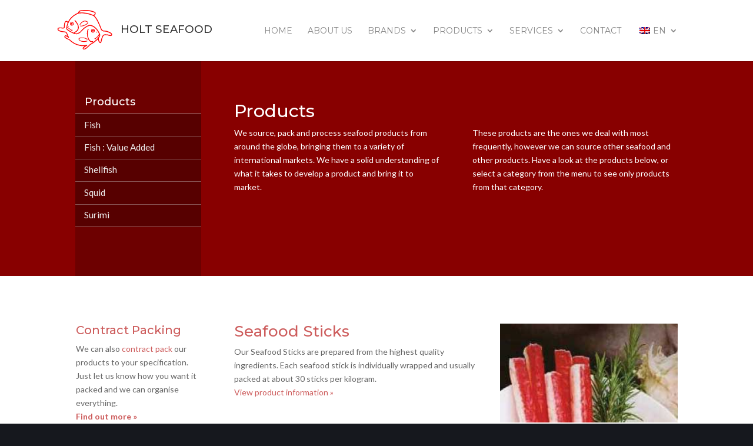

--- FILE ---
content_type: text/html; charset=UTF-8
request_url: https://holtseafood.com/products/page/3/
body_size: 8950
content:
<!DOCTYPE html>
<!--[if IE 6]>
<html id="ie6" lang="en-GB" prefix="og: http://ogp.me/ns#">
<![endif]-->
<!--[if IE 7]>
<html id="ie7" lang="en-GB" prefix="og: http://ogp.me/ns#">
<![endif]-->
<!--[if IE 8]>
<html id="ie8" lang="en-GB" prefix="og: http://ogp.me/ns#">
<![endif]-->
<!--[if !(IE 6) | !(IE 7) | !(IE 8)  ]><!-->
<html lang="en-GB" prefix="og: http://ogp.me/ns#">
<!--<![endif]-->
<head>
<!-- Global site tag (gtag.js) - Google Analytics -->
<script async src="https://www.googletagmanager.com/gtag/js?id=UA-32709358-5"></script>
<script>
  window.dataLayer = window.dataLayer || [];
  function gtag(){dataLayer.push(arguments);}
  gtag('js', new Date());

  gtag('config', 'UA-32709358-5');
</script>

	<meta charset="UTF-8" />
			
	<meta http-equiv="X-UA-Compatible" content="IE=edge">
	<link rel="pingback" href="https://holtseafood.com/xmlrpc.php" />

		<!--[if lt IE 9]>
	<script src="https://holtseafood.com/wp-content/themes/Divi/js/html5.js" type="text/javascript"></script>
	<![endif]-->

	<script type="text/javascript">
		document.documentElement.className = 'js';
	</script>

	<script>var et_site_url='https://holtseafood.com';var et_post_id='global';function et_core_page_resource_fallback(a,b){"undefined"===typeof b&&(b=a.sheet.cssRules&&0===a.sheet.cssRules.length);b&&(a.onerror=null,a.onload=null,a.href?a.href=et_site_url+"/?et_core_page_resource="+a.id+et_post_id:a.src&&(a.src=et_site_url+"/?et_core_page_resource="+a.id+et_post_id))}
</script><title>Products Products | Page 3 of 4 | Holt Seafood</title>

<!-- This site is optimized with the Yoast SEO plugin v7.5.1 - https://yoast.com/wordpress/plugins/seo/ -->
<link rel="canonical" href="https://holtseafood.com/products/page/3/" />
<link rel="prev" href="https://holtseafood.com/products/page/2/" />
<link rel="next" href="https://holtseafood.com/products/page/4/" />
<meta property="og:locale" content="en_GB" />
<meta property="og:type" content="object" />
<meta property="og:title" content="Products Products | Page 3 of 4 | Holt Seafood" />
<meta property="og:description" content="We source, pack and process seafood products from around the globe, bringing them to a variety of international markets. We have a solid understanding of what it takes to develop a product and bring it to market.
&#8212;&#8212;
These products are the ones we deal with most frequently, however we can source other seafood and other products. Have a look at the products below, or select a category from the menu to see only products from that category." />
<meta property="og:url" content="https://holtseafood.com/products/page/3/" />
<meta property="og:site_name" content="Holt Seafood" />
<meta name="twitter:card" content="summary_large_image" />
<meta name="twitter:title" content="Products Products | Page 3 of 4 | Holt Seafood" />
<script type='application/ld+json'>{"@context":"https:\/\/schema.org","@type":"Organization","url":"https:\/\/holtseafood.com\/","sameAs":[],"@id":"https:\/\/holtseafood.com\/#organization","name":"Holt Seafood Company Pty Ltd","logo":"http:\/\/holtseafood.com\/wp-content\/uploads\/2017\/08\/logo.png"}</script>
<!-- / Yoast SEO plugin. -->

<link rel='dns-prefetch' href='//ajax.googleapis.com' />
<link rel='dns-prefetch' href='//s.w.org' />
<link rel="alternate" type="application/rss+xml" title="Holt Seafood &raquo; Feed" href="https://holtseafood.com/feed/" />
<link rel="alternate" type="application/rss+xml" title="Holt Seafood &raquo; Comments Feed" href="https://holtseafood.com/comments/feed/" />
<link rel="alternate" type="application/rss+xml" title="Holt Seafood &raquo; Products Category Feed" href="https://holtseafood.com/products/feed/" />
		<script type="text/javascript">
			window._wpemojiSettings = {"baseUrl":"https:\/\/s.w.org\/images\/core\/emoji\/11\/72x72\/","ext":".png","svgUrl":"https:\/\/s.w.org\/images\/core\/emoji\/11\/svg\/","svgExt":".svg","source":{"concatemoji":"https:\/\/holtseafood.com\/wp-includes\/js\/wp-emoji-release.min.js?ver=4.9.26"}};
			!function(e,a,t){var n,r,o,i=a.createElement("canvas"),p=i.getContext&&i.getContext("2d");function s(e,t){var a=String.fromCharCode;p.clearRect(0,0,i.width,i.height),p.fillText(a.apply(this,e),0,0);e=i.toDataURL();return p.clearRect(0,0,i.width,i.height),p.fillText(a.apply(this,t),0,0),e===i.toDataURL()}function c(e){var t=a.createElement("script");t.src=e,t.defer=t.type="text/javascript",a.getElementsByTagName("head")[0].appendChild(t)}for(o=Array("flag","emoji"),t.supports={everything:!0,everythingExceptFlag:!0},r=0;r<o.length;r++)t.supports[o[r]]=function(e){if(!p||!p.fillText)return!1;switch(p.textBaseline="top",p.font="600 32px Arial",e){case"flag":return s([55356,56826,55356,56819],[55356,56826,8203,55356,56819])?!1:!s([55356,57332,56128,56423,56128,56418,56128,56421,56128,56430,56128,56423,56128,56447],[55356,57332,8203,56128,56423,8203,56128,56418,8203,56128,56421,8203,56128,56430,8203,56128,56423,8203,56128,56447]);case"emoji":return!s([55358,56760,9792,65039],[55358,56760,8203,9792,65039])}return!1}(o[r]),t.supports.everything=t.supports.everything&&t.supports[o[r]],"flag"!==o[r]&&(t.supports.everythingExceptFlag=t.supports.everythingExceptFlag&&t.supports[o[r]]);t.supports.everythingExceptFlag=t.supports.everythingExceptFlag&&!t.supports.flag,t.DOMReady=!1,t.readyCallback=function(){t.DOMReady=!0},t.supports.everything||(n=function(){t.readyCallback()},a.addEventListener?(a.addEventListener("DOMContentLoaded",n,!1),e.addEventListener("load",n,!1)):(e.attachEvent("onload",n),a.attachEvent("onreadystatechange",function(){"complete"===a.readyState&&t.readyCallback()})),(n=t.source||{}).concatemoji?c(n.concatemoji):n.wpemoji&&n.twemoji&&(c(n.twemoji),c(n.wpemoji)))}(window,document,window._wpemojiSettings);
		</script>
		<meta content="Holt Seafood v.1.0.0" name="generator"/><style type="text/css">
img.wp-smiley,
img.emoji {
	display: inline !important;
	border: none !important;
	box-shadow: none !important;
	height: 1em !important;
	width: 1em !important;
	margin: 0 .07em !important;
	vertical-align: -0.1em !important;
	background: none !important;
	padding: 0 !important;
}
</style>
<link rel='stylesheet' id='jquery-ui-css-css'  href='//ajax.googleapis.com/ajax/libs/jqueryui/1.11.2/themes/smoothness/jquery-ui.css?ver=4.9.26' type='text/css' media='all' />
<link rel='stylesheet' id='admin-styles-css'  href='https://holtseafood.com/wp-content/plugins/wp-spell-check/css/admin-styles.css?ver=4.9.26' type='text/css' media='all' />
<link rel='stylesheet' id='global-admin-styles-css'  href='https://holtseafood.com/wp-content/plugins/wp-spell-check/css/global-admin-styles.css?ver=4.9.26' type='text/css' media='all' />
<link rel='stylesheet' id='trp-language-switcher-style-css'  href='https://holtseafood.com/wp-content/plugins/translatepress-multilingual/assets/css/trp-language-switcher.css?ver=1.6.3' type='text/css' media='all' />
<link rel='stylesheet' id='wp-pagenavi-css'  href='https://holtseafood.com/wp-content/plugins/wp-pagenavi/pagenavi-css.css?ver=2.70' type='text/css' media='all' />
<link rel='stylesheet' id='style-css-css'  href='https://holtseafood.com/wp-content/themes/holtseafood/style.css?ver=1769420062' type='text/css' media='all' />
<link rel='stylesheet' id='parent-style-css'  href='https://holtseafood.com/wp-content/themes/Divi/style.css?ver=4.9.26' type='text/css' media='all' />
<link rel='stylesheet' id='divi-style-css'  href='https://holtseafood.com/wp-content/themes/holtseafood/style.css?ver=3.12.2' type='text/css' media='all' />
<link rel='stylesheet' id='dashicons-css'  href='https://holtseafood.com/wp-includes/css/dashicons.min.css?ver=4.9.26' type='text/css' media='all' />
<script type='text/javascript' src='https://holtseafood.com/wp-includes/js/jquery/jquery.js?ver=1.12.4'></script>
<script type='text/javascript' src='https://holtseafood.com/wp-includes/js/jquery/jquery-migrate.min.js?ver=1.4.1'></script>
<script type='text/javascript' src='https://holtseafood.com/wp-content/plugins/wp-spell-check/js/feature-request.js?ver=4.9.26'></script>
<script type='text/javascript' src='https://holtseafood.com/wp-content/plugins/wp-spell-check/js/admin-js.js?ver=4.9.26'></script>
<script type='text/javascript' src='https://holtseafood.com/wp-content/plugins/wp-spell-check/js/jquery.contextMenu.js?ver=4.9.26'></script>
<script type='text/javascript' src='https://holtseafood.com/wp-content/plugins/wp-spell-check/js/jquery.ui.position.js?ver=4.9.26'></script>
<link rel='https://api.w.org/' href='https://holtseafood.com/wp-json/' />
<link rel="EditURI" type="application/rsd+xml" title="RSD" href="https://holtseafood.com/xmlrpc.php?rsd" />
<link rel="wlwmanifest" type="application/wlwmanifest+xml" href="https://holtseafood.com/wp-includes/wlwmanifest.xml" /> 
<meta name="generator" content="WordPress 4.9.26" />
			<style> @font-face { font-family: open-dyslexic; src: url('https://holtseafood.com/wp-content/plugins/wp-spell-check/OpenDyslexic-Regular.ttf'); } </style>
		<link rel="alternate" hreflang="en-GB" href="https://holtseafood.com/products/page/3/"/>
<link rel="alternate" hreflang="es-ES" href="https://holtseafood.com/es/products/page/3/"/>
<meta name="viewport" content="width=device-width, initial-scale=1.0, maximum-scale=1.0, user-scalable=0" /><link rel="icon" href="https://holtseafood.com/wp-content/uploads/2017/08/cropped-logo-32x32.png" sizes="32x32" />
<link rel="icon" href="https://holtseafood.com/wp-content/uploads/2017/08/cropped-logo-192x192.png" sizes="192x192" />
<link rel="apple-touch-icon-precomposed" href="https://holtseafood.com/wp-content/uploads/2017/08/cropped-logo-180x180.png" />
<meta name="msapplication-TileImage" content="https://holtseafood.com/wp-content/uploads/2017/08/cropped-logo-270x270.png" />
<link rel="stylesheet" id="et-divi-customizer-global-cached-inline-styles" href="https://holtseafood.com/wp-content/cache/et/global/et-divi-customizer-global-1768286730105587.min.css" onerror="et_core_page_resource_fallback(this, true)" onload="et_core_page_resource_fallback(this)" /></head>
<body class="archive paged category category-products category-12 paged-3 category-paged-3 translatepress-en_GB et_color_scheme_red et_pb_button_helper_class et_fixed_nav et_show_nav et_cover_background et_pb_gutter osx et_pb_gutters3 et_primary_nav_dropdown_animation_fade et_secondary_nav_dropdown_animation_fade et_pb_footer_columns3 et_header_style_left et_pb_svg_logo et_pb_pagebuilder_layout et_smooth_scroll et_right_sidebar et_divi_theme et-db et_minified_js et_minified_css">
	<div id="page-container">

	
	
		<header id="main-header" data-height-onload="90">
			<div class="container clearfix et_menu_container">
							<div class="logo_container">
					<span class="logo_helper"></span>
					<a href="https://holtseafood.com/">
						<img src="//holtseafood.com/wp/wp-content/uploads/2017/08/Logo-SVG.svg" alt="Holt Seafood" id="logo" data-height-percentage="100" />
					</a>
					<h2 class="site-title">Holt Seafood</h2>
				</div>
				<div id="et-top-navigation" data-height="90" data-fixed-height="60">
											<nav id="top-menu-nav">
						<ul id="top-menu" class="nav"><li id="menu-item-75" class="menu-item menu-item-type-post_type menu-item-object-page menu-item-home menu-item-75"><a href="https://holtseafood.com/">Home</a></li>
<li id="menu-item-1015" class="menu-item menu-item-type-post_type menu-item-object-page menu-item-1015"><a href="https://holtseafood.com/about/">About Us</a></li>
<li id="menu-item-950" class="menu-item menu-item-type-post_type menu-item-object-page menu-item-has-children menu-item-950"><a href="https://holtseafood.com/brands/">Brands</a>
<ul class="sub-menu">
	<li id="menu-item-1107" class="menu-item-1107"><a href="https://holtseafood.com/brands/big-island/">Big Island</a></li>
	<li id="menu-item-948" class="menu-item-948"><a href="https://holtseafood.com/brands/geiko/">Geiko</a></li>
	<li id="menu-item-946" class="menu-item-946"><a href="https://holtseafood.com/brands/mikado-shoji/">Mikado Shoji</a></li>
	<li id="menu-item-1118" class="menu-item-1118"><a href="https://holtseafood.com/brands/nautilus/">Nautilus</a></li>
</ul>
</li>
<li id="menu-item-954" class="menu-item menu-item-type-post_type menu-item-object-page menu-item-has-children menu-item-954"><a href="https://holtseafood.com/products/">Products</a>
<ul class="sub-menu">
	<li id="menu-item-13" class="menu-item-13"><a href="https://holtseafood.com/products/fish/">Fish</a></li>
	<li id="menu-item-50" class="menu-item-50"><a href="https://holtseafood.com/products/fish-value-added/">Fish : Value Added</a></li>
	<li id="menu-item-18" class="menu-item-18"><a href="https://holtseafood.com/products/shellfish/">Shellfish</a></li>
	<li id="menu-item-17" class="menu-item-17"><a href="https://holtseafood.com/products/squid/">Squid</a></li>
	<li id="menu-item-16" class="menu-item-16"><a href="https://holtseafood.com/products/surimi/">Surimi</a></li>
</ul>
</li>
<li id="menu-item-955" class="menu-item menu-item-type-post_type menu-item-object-page menu-item-has-children menu-item-955"><a href="https://holtseafood.com/services/">Services</a>
<ul class="sub-menu">
	<li id="menu-item-257" class="menu-item-257"><a href="https://holtseafood.com/services/contract-packing/">Contract Packing</a></li>
	<li id="menu-item-1328" class="menu-item-1328"><a href="https://holtseafood.com/services/import-export/">Imports &#038; Exports</a></li>
	<li id="menu-item-255" class="menu-item-255"><a href="https://holtseafood.com/services/packaging-design/">Packaging Design</a></li>
	<li id="menu-item-216" class="menu-item-216"><a href="https://holtseafood.com/services/product-development/">Product Development</a></li>
</ul>
</li>
<li id="menu-item-319" class="menu-item menu-item-type-post_type menu-item-object-page menu-item-319"><a href="https://holtseafood.com/contact/">Contact</a></li>
<li id="menu-item-1435" class="trp-language-switcher-container menu-item menu-item-type-post_type menu-item-object-language_switcher menu-item-has-children menu-item-1435"><a href="https://holtseafood.com/products/page/3/"><span data-no-translation><img class="trp-flag-image" src="https://holtseafood.com/wp-content/plugins/translatepress-multilingual/assets/images/flags/en_GB.png" width="18" height="12" alt="en_GB" title="English (UK)"><span class="trp-ls-language-name">EN</span></span></a>
<ul class="sub-menu">
	<li id="menu-item-1437" class="trp-language-switcher-container menu-item menu-item-type-post_type menu-item-object-language_switcher menu-item-1437"><a href="https://holtseafood.com/es/products/page/3/"><span data-no-translation><img class="trp-flag-image" src="https://holtseafood.com/wp-content/plugins/translatepress-multilingual/assets/images/flags/es_ES.png" width="18" height="12" alt="es_ES" title="Español"><span class="trp-ls-language-name">ES</span></span></a></li>
</ul>
</li>
</ul>						</nav>
					
					
					
					
					<div id="et_mobile_nav_menu">
				<div class="mobile_nav closed">
					<span class="select_page">Select Page</span>
					<span class="mobile_menu_bar mobile_menu_bar_toggle"></span>
				</div>
			</div>				</div> <!-- #et-top-navigation -->
			</div> <!-- .container -->
			<div class="et_search_outer">
				<div class="container et_search_form_container">
					<form role="search" method="get" class="et-search-form" action="https://holtseafood.com/">
					<input type="search" class="et-search-field" placeholder="Search &hellip;" value="" name="s" title="Search for:" />					</form>
					<span class="et_close_search_field"></span>
				</div>
			</div>
		</header> <!-- #main-header -->

		<div id="et-main-area">
<div id="main-content">
<article class="page hentry">
<div class="entry-content">
<div id="services-header" class="et_pb_section  et_pb_section_0 et_pb_with_background et_section_specialty">
<div class="et_pb_row et_pb_row_1-4_3-4">
<div class="et_pb_column et_pb_column_1_4 hide-on-mobile et_pb_column_0 et_pb_column_single menu-column">
<div class="et_pb_widget_area et_pb_widget_area_left clearfix et_pb_module et_pb_bg_layout_dark main-submenu et_pb_sidebar_0 et_pb_sidebar_no_border">
<div id="nav_menu-3" class="et_pb_widget widget_nav_menu">
<h4 class="widgettitle">Products</h4>
<ul id="menu-products" class="menu">
		<li class=" menu-item 
						menu-item-type-taxonomy 
						menu-item-object-category 
						menu-item-13											"><a href="https://holtseafood.com/products/fish/">
						Fish			</a></li>	
			<li class=" menu-item 
						menu-item-type-taxonomy 
						menu-item-object-category 
						menu-item-50											"><a href="https://holtseafood.com/products/fish-value-added/">
						Fish : Value Added			</a></li>	
			<li class=" menu-item 
						menu-item-type-taxonomy 
						menu-item-object-category 
						menu-item-18											"><a href="https://holtseafood.com/products/shellfish/">
						Shellfish			</a></li>	
			<li class=" menu-item 
						menu-item-type-taxonomy 
						menu-item-object-category 
						menu-item-17											"><a href="https://holtseafood.com/products/squid/">
						Squid			</a></li>	
			<li class=" menu-item 
						menu-item-type-taxonomy 
						menu-item-object-category 
						menu-item-16											"><a href="https://holtseafood.com/products/surimi/">
						Surimi			</a></li>	
	</ul>
</div> 
</div> 
</div>  

<div class="et_pb_column et_pb_column_3_4  et_pb_column_1 et_pb_specialty_column title-column">
<div class=" et_pb_row_inner et_pb_row_inner_1 et_pb_bg_layout_dark">
	<h1 class="entry-title">
		Products	</h1>
<div class="et_pb_column et_pb_column_3_8 et_pb_column_inner  et_pb_column_inner_1">
<div class="et_pb_text et_pb_module et_pb_bg_layout_dark et_pb_text_align_left  et_pb_text_0">
<div class="et_pb_text_inner">
<p>We source, pack and process seafood products from around the globe, bringing them to a variety of international markets. We have a solid understanding of what it takes to develop a product and bring it to market.
</p>
</div>
</div> 
</div> <div class="et_pb_column et_pb_column_3_8 et_pb_column_inner  et_pb_column_inner_2">
<div class="et_pb_text et_pb_module et_pb_bg_layout_dark et_pb_text_align_left  et_pb_text_1">
<div class="et_pb_text_inner">
<p>
These products are the ones we deal with most frequently, however we can source other seafood and other products. Have a look at the products below, or select a category from the menu to see only products from that category.</p>
</div>
</div> 
</div> 
</div>
</div> 
</div> 
</div>
<div class="et_pb_section flip_mobile et_section_specialty">
<div class="et_pb_row et_pb_row_1-4_3-4">
<div class="et_pb_column et_pb_column_1_4 packed-buttons second-on-mobile et_pb_column_2 et_pb_column_single">
<div class="et_pb_with_border et_pb_module et_pb_text et_pb_text_0 et_pb_bg_layout_light  et_pb_text_align_left">
				
				
				<div class="et_pb_text_inner">
					<h3><a href="//holtseafood.com/services/contract-packing/">Contract Packing</a></h3>
<p>We can also <a href="//holtseafood.com/services/contract-packing/">contract pack</a> our products to your specification. Just let us know how you want it packed and we can organise everything.<br />
<strong><a href="//holtseafood.com/services/contract-packing/">Find out more »</a></strong></p>
<hr />
<h3><a href="//holtseafood.com/wp/services/packaging-design/">Branding, Product &amp; Packaging Design</a></h3>
<p>Setting up a new brand? we provide a complete suit of  <a href="//holtseafood.com/services/packaging-design/">branding design,</a> <a href="//holtseafood.com/services/packaging-design/">packaging design</a> and <a href="//holtseafood.com/services/product-development/">product development</a> services  to get you off the ground.<br />
<a href="//holtseafood.com/services/packaging-design/"><strong>Find out more »</strong></a></p>
				</div>
			</div> <!-- .et_pb_text -->
</div>
<div class="et_pb_column et_pb_column_3_4 first-on-mobile et_pb_column_2 et_pb_column_single">
		
					<article id="post-784" class="et_pb_post holtsea_product post-784 post type-post status-publish format-standard has-post-thumbnail hentry category-surimi">

											<a href="https://holtseafood.com/products/surimi/seafood-sticks/" class="image">
								<img src="https://holtseafood.com/wp-content/uploads/2017/09/sticksthumb.jpg" alt='Seafood Sticks' width='1080' height='675' />							</a>
					
															<h2 class="entry-title"><a href="https://holtseafood.com/products/surimi/seafood-sticks/">
														Seafood Sticks				</a></h2>
					
					<p>Our Seafood Sticks are prepared from the highest quality ingredients. Each seafood stick is individually wrapped and usually packed at about 30 sticks per kilogram.</p>
						<a href="https://holtseafood.com/products/surimi/seafood-sticks/">View product information &raquo;</a>
				
					</article> <!-- .et_pb_post -->
			
					<article id="post-745" class="et_pb_post holtsea_product post-745 post type-post status-publish format-standard has-post-thumbnail hentry category-surimi">

											<a href="https://holtseafood.com/products/surimi/lobster-tails/" class="image">
								<img src="https://holtseafood.com/wp-content/uploads/2017/09/lobstertails.jpg" alt='Lobster Tails' width='1080' height='675' />							</a>
					
															<h2 class="entry-title"><a href="https://holtseafood.com/products/surimi/lobster-tails/">
														Lobster Tails				</a></h2>
					
					<p>Our Surimi Lobster Tails are prepared from the best ingredients a perfect addition to salads, seafood cocktails etc.</p>
						<a href="https://holtseafood.com/products/surimi/lobster-tails/">View product information &raquo;</a>
				
					</article> <!-- .et_pb_post -->
			
					<article id="post-668" class="et_pb_post holtsea_product post-668 post type-post status-publish format-standard has-post-thumbnail hentry category-fish">

											<a href="https://holtseafood.com/products/fish/lemon-sole/" class="image">
								<img src="https://holtseafood.com/wp-content/uploads/2017/09/lemon_sole.jpg" alt='Lemon Sole (Pelotretis flavilatus)' width='1080' height='675' />							</a>
					
															<h2 class="entry-title"><a href="https://holtseafood.com/products/fish/lemon-sole/">
														Lemon Sole <i>Pelotretis flavilatus</i>				</a></h2>
					
					<p>White flesh with fine texture. Upper fillets slightly darker however, after cooking these whiten.</p>
						<a href="https://holtseafood.com/products/fish/lemon-sole/">View product information &raquo;</a>
				
					</article> <!-- .et_pb_post -->
			
					<article id="post-601" class="et_pb_post holtsea_product post-601 post type-post status-publish format-standard has-post-thumbnail hentry category-fish">

											<a href="https://holtseafood.com/products/fish/hoki/" class="image">
								<img src="https://holtseafood.com/wp-content/uploads/2017/09/hoki.jpg" alt='Hoki (Macruronus novaezelandiae)' width='1080' height='675' />							</a>
					
															<h2 class="entry-title"><a href="https://holtseafood.com/products/fish/hoki/">
														Hoki <i>Macruronus novaezelandiae</i>				</a></h2>
					
					<p>Fine, moist whitish-pink flesh. Suitable for most methods of cooking especially good for reprocessing into sticks.</p>
						<a href="https://holtseafood.com/products/fish/hoki/">View product information &raquo;</a>
				
					</article> <!-- .et_pb_post -->
			
					<article id="post-593" class="et_pb_post holtsea_product post-593 post type-post status-publish format-standard has-post-thumbnail hentry category-big-island category-fish">

											<a href="https://holtseafood.com/products/fish/southern-blue-whiting/" class="image">
								<img src="https://holtseafood.com/wp-content/uploads/2017/09/sblue_whiting.jpg" alt='Southern Blue Whiting (Micromesistius australis)' width='1080' height='675' />							</a>
					
															<h2 class="entry-title"><a href="https://holtseafood.com/products/fish/southern-blue-whiting/">
														Southern Blue Whiting <i>Micromesistius australis</i>				</a></h2>
					
					<p>Moist white flesh with low fat content.</p>
						<a href="https://holtseafood.com/products/fish/southern-blue-whiting/">View product information &raquo;</a>
				
					</article> <!-- .et_pb_post -->
			
					<article id="post-568" class="et_pb_post holtsea_product post-568 post type-post status-publish format-standard has-post-thumbnail hentry category-fish">

											<a href="https://holtseafood.com/products/fish/hake/" class="image">
								<img src="https://holtseafood.com/wp-content/uploads/2017/09/hake.jpg" alt='Hake (Merluccius australis)' width='1080' height='675' />							</a>
					
															<h2 class="entry-title"><a href="https://holtseafood.com/products/fish/hake/">
														Hake <i>Merluccius australis</i>				</a></h2>
					
					<p>Moist white flesh with few bones and a fine texture.</p>
						<a href="https://holtseafood.com/products/fish/hake/">View product information &raquo;</a>
				
					</article> <!-- .et_pb_post -->
			<div class='wp-pagenavi'>
<span class='pages'>Page 3 of 4</span><a class="previouspostslink" rel="prev" href="https://holtseafood.com/products/page/2/">&laquo;</a><a class="page smaller" title="Page 1" href="https://holtseafood.com/products/">1</a><a class="page smaller" title="Page 2" href="https://holtseafood.com/products/page/2/">2</a><span class='current'>3</span><a class="page larger" title="Page 4" href="https://holtseafood.com/products/page/4/">4</a><a class="nextpostslink" rel="next" href="https://holtseafood.com/products/page/4/">&raquo;</a>
</div></div>
</article>
</div>
</div>



<footer class="uber">
<div class="et_pb_section et_pb_section_2 et_pb_with_background et_section_regular">
				
				
				
				
					<div class="et_pb_row et_pb_row_0">
				<div class="et_pb_column et_pb_column_1_3 et_pb_column_0    et_pb_css_mix_blend_mode_passthrough">
				
				
				<div class="et_pb_module et_pb_blurb et_pb_blurb_0 et_pb_bg_layout_dark  et_pb_text_align_left  et_pb_blurb_position_top">
				
				
				<div class="et_pb_blurb_content">
					
					<div class="et_pb_blurb_container">
						<h4 class="et_pb_module_header">Who are we? What do we do?</h4>
						<div class="et_pb_blurb_description">
							<p>We are importers and exporters of a wide range of seafood products, specialising in contract packing under buyers labels, supply of raw materials and marketing of surimi based products.</p>
						</div><!-- .et_pb_blurb_description -->
					</div>
				</div> <!-- .et_pb_blurb_content -->
			</div> <!-- .et_pb_blurb --><div class="et_pb_button_module_wrapper et_pb_button_0_wrapper et_pb_button_alignment_left et_pb_module ">
				<a class="et_pb_button et_pb_button_0 full-button et_pb_bg_layout_dark" href="/about/">Read more about us</a>
			</div>
			</div> <!-- .et_pb_column --><div class="et_pb_column et_pb_column_1_3 et_pb_column_1  packed-buttons  et_pb_css_mix_blend_mode_passthrough">
				
				
				<div class="et_pb_button_module_wrapper et_pb_button_1_wrapper et_pb_button_alignment_left et_pb_module ">
				<a class="et_pb_button et_pb_button_1 full-button et_pb_bg_layout_dark" href="/products/">View our product range</a>
			</div><div class="et_pb_button_module_wrapper et_pb_button_2_wrapper et_pb_button_alignment_left et_pb_module ">
				<a class="et_pb_button et_pb_button_2 full-button et_pb_bg_layout_dark" href="/services/product-development/">Product development</a>
			</div><div class="et_pb_button_module_wrapper et_pb_button_3_wrapper et_pb_button_alignment_left et_pb_module ">
				<a class="et_pb_button et_pb_button_3 full-button et_pb_bg_layout_dark" href="/brands/">Check out our brands</a>
			</div><div class="et_pb_button_module_wrapper et_pb_button_4_wrapper et_pb_button_alignment_left et_pb_module ">
				<a class="et_pb_button et_pb_button_4 full-button et_pb_bg_layout_dark" href="/about/">Find out more about us</a>
			</div>
			</div> <!-- .et_pb_column --><div class="et_pb_column et_pb_column_1_3 et_pb_column_2  packed-buttons  et_pb_css_mix_blend_mode_passthrough et-last-child">
				
				
				<div class="et_pb_module et_pb_text et_pb_text_1 et_pb_bg_layout_dark  et_pb_text_align_left">
				
				
				<div class="et_pb_text_inner">
					<h4>Get in touch with us now:</h4>
				</div>
			</div> <!-- .et_pb_text --><div class="et_pb_module et_pb_divider et_pb_divider_0 et_pb_divider_position_center et_pb_space"><div class="et_pb_divider_internal"></div></div><div class="et_pb_module et_pb_blurb et_pb_blurb_1 et_pb_bg_layout_dark  et_pb_text_align_left  et_pb_blurb_position_left">
				
				
				<div class="et_pb_blurb_content">
					<div class="et_pb_main_blurb_image"><span class="et_pb_image_wrap"><span class="et-pb-icon et-waypoint et_pb_animation_off" style="color: #ffffff;">&#xe076;</span></span></div>
					<div class="et_pb_blurb_container">
						<h4 class="et_pb_module_header">EMAIL</h4>
						<div class="et_pb_blurb_description">
							<p><a href="/cdn-cgi/l/email-protection#72171c03071b001b1701321a1d1e06011713141d1d165c111d1f"><span class="__cf_email__" data-cfemail="95f0fbe4e0fce7fcf0e6d5fdfaf9e1e6f0f4f3fafaf1bbf6faf8">[email&#160;protected]</span></a></p>
						</div><!-- .et_pb_blurb_description -->
					</div>
				</div> <!-- .et_pb_blurb_content -->
			</div> <!-- .et_pb_blurb --><div class="et_pb_module et_pb_blurb et_pb_blurb_2 et_pb_bg_layout_dark  et_pb_text_align_left  et_pb_blurb_position_left">
				
				
				<div class="et_pb_blurb_content">
					<div class="et_pb_main_blurb_image"><span class="et_pb_image_wrap"><span class="et-pb-icon et-waypoint et_pb_animation_off" style="color: #ffffff;">&#xe090;</span></span></div>
					<div class="et_pb_blurb_container">
						<h4 class="et_pb_module_header">PHONE</h4>
						<div class="et_pb_blurb_description">
							<p><a href="tel:+61294186966">+61 (0)2 9418 6966</a></p>
						</div><!-- .et_pb_blurb_description -->
					</div>
				</div> <!-- .et_pb_blurb_content -->
			</div> <!-- .et_pb_blurb --><div class="et_pb_module et_pb_divider et_pb_divider_1 et_pb_divider_position_center et_pb_space"><div class="et_pb_divider_internal"></div></div>
			</div> <!-- .et_pb_column -->
				
				
			</div> <!-- .et_pb_row -->
				
				
			</div> <!-- .et_pb_section --></footer>


	<span class="et_pb_scroll_top et-pb-icon"></span>


			<footer id="main-footer">
				

		
				<div id="et-footer-nav">
					<div class="container">
						<ul id="menu-footer-menu" class="bottom-nav"><li id="menu-item-1445" class="menu-item menu-item-type-custom menu-item-object-custom menu-item-1445"><a href="/">Home</a></li>
<li id="menu-item-1439" class="menu-item menu-item-type-post_type menu-item-object-page menu-item-1439"><a href="https://holtseafood.com/about/">Who are we?</a></li>
<li id="menu-item-1438" class="menu-item menu-item-type-post_type menu-item-object-page menu-item-1438"><a href="https://holtseafood.com/brands/">Brands</a></li>
<li id="menu-item-1440" class="menu-item menu-item-type-post_type menu-item-object-page menu-item-1440"><a href="https://holtseafood.com/products/">Products</a></li>
<li id="menu-item-1442" class="menu-item menu-item-type-post_type menu-item-object-page menu-item-1442"><a href="https://holtseafood.com/services/">Services</a></li>
<li id="menu-item-1441" class="menu-item menu-item-type-post_type menu-item-object-page menu-item-1441"><a href="https://holtseafood.com/contact/">Contact</a></li>
<li id="menu-item-1443" class="trp-language-switcher-container menu-item menu-item-type-post_type menu-item-object-language_switcher menu-item-1443"><a href="https://holtseafood.com/products/page/3/"><span data-no-translation><img class="trp-flag-image" src="https://holtseafood.com/wp-content/plugins/translatepress-multilingual/assets/images/flags/en_GB.png" width="18" height="12" alt="en_GB" title="English (UK)"><span class="trp-ls-language-name">EN</span></span></a></li>
<li id="menu-item-1444" class="trp-language-switcher-container menu-item menu-item-type-post_type menu-item-object-language_switcher menu-item-1444"><a href="https://holtseafood.com/es/products/page/3/"><span data-no-translation><img class="trp-flag-image" src="https://holtseafood.com/wp-content/plugins/translatepress-multilingual/assets/images/flags/es_ES.png" width="18" height="12" alt="es_ES" title="Español"><span class="trp-ls-language-name">ES</span></span></a></li>
</ul>					</div>
				</div> <!-- #et-footer-nav -->

			
				<div id="footer-bottom">
					<div class="container clearfix">
				<ul class="et-social-icons">


</ul><div id="footer-info">&copy;&nbsp;2026 Holt Seafood Company Pty Ltd. All Rights Reserved.</div>					</div>	<!-- .container -->
				</div>
			</footer> <!-- #main-footer -->
		</div> <!-- #et-main-area -->


	</div> <!-- #page-container -->

		<script data-cfasync="false" src="/cdn-cgi/scripts/5c5dd728/cloudflare-static/email-decode.min.js"></script><script type="text/javascript">
		var et_animation_data = [];
	</script>
	<link rel='stylesheet' id='et-builder-googlefonts-css'  href='https://fonts.googleapis.com/css?family=Montserrat:100,100italic,200,200italic,300,300italic,regular,italic,500,500italic,600,600italic,700,700italic,800,800italic,900,900italic|Lato:100,100italic,300,300italic,regular,italic,700,700italic,900,900italic&#038;subset=latin,latin-ext' type='text/css' media='all' />
<script type='text/javascript' src='https://holtseafood.com/wp-includes/js/jquery/ui/core.min.js?ver=1.11.4'></script>
<script type='text/javascript' src='https://holtseafood.com/wp-includes/js/jquery/ui/widget.min.js?ver=1.11.4'></script>
<script type='text/javascript' src='https://holtseafood.com/wp-includes/js/jquery/ui/mouse.min.js?ver=1.11.4'></script>
<script type='text/javascript' src='https://holtseafood.com/wp-includes/js/jquery/ui/resizable.min.js?ver=1.11.4'></script>
<script type='text/javascript' src='https://holtseafood.com/wp-includes/js/jquery/ui/draggable.min.js?ver=1.11.4'></script>
<script type='text/javascript' src='https://holtseafood.com/wp-includes/js/jquery/ui/button.min.js?ver=1.11.4'></script>
<script type='text/javascript' src='https://holtseafood.com/wp-includes/js/jquery/ui/position.min.js?ver=1.11.4'></script>
<script type='text/javascript' src='https://holtseafood.com/wp-includes/js/jquery/ui/dialog.min.js?ver=1.11.4'></script>
<script type='text/javascript'>
/* <![CDATA[ */
var DIVI = {"item_count":"%d Item","items_count":"%d Items"};
var et_shortcodes_strings = {"previous":"Previous","next":"Next"};
var et_pb_custom = {"ajaxurl":"https:\/\/holtseafood.com\/wp-admin\/admin-ajax.php","images_uri":"https:\/\/holtseafood.com\/wp-content\/themes\/Divi\/images","builder_images_uri":"https:\/\/holtseafood.com\/wp-content\/themes\/Divi\/includes\/builder\/images","et_frontend_nonce":"920009b9d8","subscription_failed":"Please, check the fields below to make sure you entered the correct information.","et_ab_log_nonce":"df483bd8f0","fill_message":"Please, fill in the following fields:","contact_error_message":"Please, fix the following errors:","invalid":"Invalid email","captcha":"Captcha","prev":"Prev","previous":"Previous","next":"Next","wrong_captcha":"You entered the wrong number in captcha.","is_builder_plugin_used":"","ignore_waypoints":"no","is_divi_theme_used":"1","widget_search_selector":".widget_search","is_ab_testing_active":"","page_id":"784","unique_test_id":"","ab_bounce_rate":"5","is_cache_plugin_active":"no","is_shortcode_tracking":""};
var et_pb_box_shadow_elements = [];
/* ]]> */
</script>
<script type='text/javascript' src='https://holtseafood.com/wp-content/themes/Divi/js/custom.min.js?ver=3.12.2'></script>
<script type='text/javascript' src='https://holtseafood.com/wp-content/themes/Divi/core/admin/js/common.js?ver=3.12.2'></script>
<script type='text/javascript' src='https://holtseafood.com/wp-includes/js/wp-embed.min.js?ver=4.9.26'></script>
<style id="et-builder-module-design-cached-inline-styles">.et_pb_section_0{border-width:1px;border-color:#ffffff;margin-left:0px!important;margin-right:auto!important;padding-top:0px;padding-right:0px;padding-bottom:0px;margin-top:0px;margin-right:0px;margin-bottom:0px;margin-left:0px}.et_pb_blurb_1.et_pb_blurb h4,.et_pb_blurb_1.et_pb_blurb h4 a,.et_pb_blurb_1.et_pb_blurb h1.et_pb_module_header,.et_pb_blurb_1.et_pb_blurb h1.et_pb_module_header a,.et_pb_blurb_1.et_pb_blurb h2.et_pb_module_header,.et_pb_blurb_1.et_pb_blurb h2.et_pb_module_header a,.et_pb_blurb_1.et_pb_blurb h3.et_pb_module_header,.et_pb_blurb_1.et_pb_blurb h3.et_pb_module_header a,.et_pb_blurb_1.et_pb_blurb h5.et_pb_module_header,.et_pb_blurb_1.et_pb_blurb h5.et_pb_module_header a,.et_pb_blurb_1.et_pb_blurb h6.et_pb_module_header,.et_pb_blurb_1.et_pb_blurb h6.et_pb_module_header a{font-size:14px}.et_pb_divider_1{margin-bottom:0;height:23px}.et_pb_blurb_2 .et-pb-icon{font-size:33px}.et_pb_blurb_2.et_pb_blurb{margin-top:0px!important;margin-right:0px!important;margin-bottom:0.5em!important;margin-left:0px!important}.et_pb_blurb_2.et_pb_blurb h4,.et_pb_blurb_2.et_pb_blurb h4 a,.et_pb_blurb_2.et_pb_blurb h1.et_pb_module_header,.et_pb_blurb_2.et_pb_blurb h1.et_pb_module_header a,.et_pb_blurb_2.et_pb_blurb h2.et_pb_module_header,.et_pb_blurb_2.et_pb_blurb h2.et_pb_module_header a,.et_pb_blurb_2.et_pb_blurb h3.et_pb_module_header,.et_pb_blurb_2.et_pb_blurb h3.et_pb_module_header a,.et_pb_blurb_2.et_pb_blurb h5.et_pb_module_header,.et_pb_blurb_2.et_pb_blurb h5.et_pb_module_header a,.et_pb_blurb_2.et_pb_blurb h6.et_pb_module_header,.et_pb_blurb_2.et_pb_blurb h6.et_pb_module_header a{font-size:14px}.et_pb_blurb_1 .et-pb-icon{font-size:33px}.et_pb_blurb_1.et_pb_blurb{margin-top:0px!important;margin-right:0px!important;margin-bottom:0.5em!important;margin-left:0px!important}.et_pb_divider_0:before{border-top-color:#ffffff}.et_pb_text_0{border-width:1px;border-color:#ffffff;padding-top:0px!important;padding-right:0px!important;padding-bottom:0px!important;margin-top:0px!important;margin-right:0px!important;margin-bottom:0px!important;margin-left:0px!important}.et_pb_divider_0{margin-bottom:0;height:23px}.et_pb_text_1{padding-bottom:0px!important;margin-bottom:0px!important}.et_pb_blurb_0 .et_pb_main_blurb_image .et_pb_image_wrap{max-width:100%}.et_pb_blurb_0.et_pb_blurb{max-width:none}.et_pb_section_2.et_pb_section{background-color:#22262e!important}.et_pb_divider_1:before{border-top-color:#ffffff}.et_pb_text_0.et_pb_module{margin-left:0px!important;margin-right:auto!important}@media only screen and (min-width:768px) and (max-width:980px){.et_pb_button_1{display:none!important}.et_pb_button_2{display:none!important}.et_pb_button_3{display:none!important}.et_pb_button_4{display:none!important}.et_pb_divider_0{display:none!important}.et_pb_divider_1{display:none!important}}@media only screen and (max-width:767px){.et_pb_button_1{display:none!important}.et_pb_button_2{display:none!important}.et_pb_button_3{display:none!important}.et_pb_button_4{display:none!important}.et_pb_divider_0{display:none!important}.et_pb_divider_1{display:none!important}}</style><script defer src="https://static.cloudflareinsights.com/beacon.min.js/vcd15cbe7772f49c399c6a5babf22c1241717689176015" integrity="sha512-ZpsOmlRQV6y907TI0dKBHq9Md29nnaEIPlkf84rnaERnq6zvWvPUqr2ft8M1aS28oN72PdrCzSjY4U6VaAw1EQ==" data-cf-beacon='{"version":"2024.11.0","token":"22bf270428b34a32ae1f8ba348ad3a5e","r":1,"server_timing":{"name":{"cfCacheStatus":true,"cfEdge":true,"cfExtPri":true,"cfL4":true,"cfOrigin":true,"cfSpeedBrain":true},"location_startswith":null}}' crossorigin="anonymous"></script>
</body>
</html>


--- FILE ---
content_type: text/css
request_url: https://holtseafood.com/wp-content/plugins/wp-spell-check/css/admin-styles.css?ver=4.9.26
body_size: 339
content:
.request-feature-container { position: fixed; bottom: 0em; right: 50%; margin-right: -200px; z-index: 9999999; width: 400px; background: white; }
.request-feature-popup { border-right: 2px darkgray solid; border-left: 2px darkgray solid; border-top: 2px darkgrey solid; border-top-left-radius: 15px; border-top-right-radius: 15px; padding: 8px; font-size: 1.3em; text-align: center; margin-bottom: -14px; }
.request-feature-popup p { font-size: 12px; }
.request-feature-popup .close-popup { position:absolute; top: 5px; right: 11px; text-decoration: none; }
.request-feature-popup button { padding: 5px 30px; background-color: #0096ff; color: white; border-radius: 5px; }
.request-feature { border-right: 2px darkgray solid; border-left: 2px darkgray solid; text-align: center; box-shadow: black 1px -2px 1px;  }
.request-feature a { margin: 0 16px; font-size: 1.4em; line-height: 1.4em; }
.wpsc-install-notice { position: fixed; left: 50%; top: 50%; width: 560px; margin: -255px 0 0 -230px; border-radius: 10px; background: white; box-shadow: black 1px 1px 1px; text-align: center; height: 425px; padding: 10px; z-index: 99999; }
.wpsc-install-content { display: block; width: 100%; vertical-align: top; margin: 10px 0px; }
.wpsc-install-notice img { display: block; margin: auto; }
.wpsc-install-dismiss { float: right; text-align: right; }
.newsletter-submit { background: #228CD8; color: white; padding: 5px; border-radius: 5px; font-weight: bold; }
.wpsc-misspelled-word { background: yellow; }
.wpsc-row .Ignore,.wpsc-row span.Add.to.Dictionary, span.wpsc-mass-edit { color: Black; }
.wpsc-highlight-row, .wpsc-highlight-row a { color: #008200!important; font-weight: bold; font-size: 14px; }
.wpsc-unselected-row { opacity: 0.55; }
.wpsc-suggestion-content span, .wpsc-edit-content span, .wpsc-edit-content label { color: #008200; }
.wpsc-scan-buttons input[disabled],.wpsc-scan-buttons input:disabled { background: darkgrey!important; color: white!important; border-color: grey!important; }
.wpsc-table .tablenav { float: none!important; display: inline-block; }
.wpsc-table .fb-comments, .wpsc-table .fb-comments iframe[style] {width: 100% !important;}
.wpsc-scan-buttons input#submit:active { margin-top: -7px; }
.wpsc-edit-update-button { margin: 12px 0px; }
.wpgc-dialog { border: 1px solid black; background: white; position: absolute; z-index:999999; border-radius: 4px; min-width: 100px; }
.wpgc-dialog ul { margin: 0px; }
.wpgc-dialog a { text-decoration: none; color: black; background: white!important; }
.wpgc-dialog a:hover { color:black; }
.wpgc-dialog hr { margin: 0px; }
.wpgc-dialog li { padding: 3px 5px 3px 11px; margin: 0px; }
.wpgc-dialog li:first-child { background: grey; color: black!important; border-top-left-radius: 4px; border-top-right-radius: 4px; padding: 5px; font-weight: bold; }
#major-publishing-actions { background: white!important; }
.wpgc-desc .wpgc-desc-content { display: none; }
#wpgc-scan-results-tab .wp-list-table th { text-align: center; }


--- FILE ---
content_type: text/css
request_url: https://holtseafood.com/wp-content/plugins/wp-spell-check/css/global-admin-styles.css?ver=4.9.26
body_size: -212
content:
li#wp-admin-bar-WP_Spell_Check > a.ab-item, li#wp-admin-bar-WP_Spell_Check > a.ab-item:hover, li#wp-admin-bar-WP_Spell_Check > a.ab-item:active { background-image: url('images/logo-icon-16x16.png')!important; background-repeat: no-repeat!important; background-position: 0.15em 50%!important; padding-left: 25px!important; }
#wpsc-scan-results-tab th { vertical-align: top; }
#wpgc-scan-results-tab .wp-list-table th { text-align: center; vertical-align: top; }
.wpgc-desc .wpgc-desc-content { display: none; }

--- FILE ---
content_type: text/css
request_url: https://holtseafood.com/wp-content/themes/holtseafood/style.css?ver=1769420062
body_size: 1623
content:
/*
 Theme Name:   Holt Seafood
 Theme URI:    http://fibonaccidesignlab.com
 Description:  Divi 
 Author:       Alex Holt
 Author URI:   http://soyrex.com
 Template:     Divi
 Version:      1.0.0
 */
body {
  background: #16181e;
}
#page-container {
  padding-top: 110px;
}
#et-main-area {
  background: #fff;
}
.red-bar {
  background: #800 !important;
}
.red-bar a {
  color: rgba(255, 255, 255, 0.8);
}
.red-bar a:hover {
  color: white;
  text-decoration: underline;
}
.red-bar a.et_pb_button {
  text-decoration: none;
}
.red-bar a.et_pb_button:hover {
  text-decoration: none;
}
.cta-bar {
  background-color: #42566b !important;
  padding: 54px 0;
}
body div#login h1 a {
  width: 250px !Important;
  height: 250px;
}
.full-button {
  display: block;
  width: 100%;
}
.full-button::after {
  left: auto;
  right: 3em;
  opacity: 0;
}
.full-button:hover::after {
  opacity: 1;
  right: 0.3em;
}
footer.uber .et_pb_section {
  background: #22262e;
}
footer.uber .et_pb_section .et_pb_divider::before {
  border-top-color: rgba(250, 250, 250, 0.3);
}
#top-menu li.lang-item {
  padding: 0 2px;
  opacity: 0.6;
  transition: all 0.2s ease-in-out;
}
#top-menu li.lang-item.current-lang, #top-menu li.lang-item:hover {
  opacity: 1;
}
.packed-buttons .et_pb_module {
  margin-bottom: 0.1em !important;
}
hr {
  background: none;
  bordeR: none;
  height: 0;
  margin: 1em 0;
  border-top: 1px solid #eee;
}
ul.breadcrumb {
  display: block;
  padding: 0;
  margin: 0;
  margin-bottom: 0.5em;
}
ul.breadcrumb li {
  display: inline;
}
ul.breadcrumb li a {
  display: inline-block;
  color: white;
}
ul.breadcrumb li a::before {
  content: '> ';
  color: rgba(250, 250, 250, 0.5);
}
ul.breadcrumb li:first-child a::before {
  display: none;
}
#top-menu li ul {
  padding: 0;
  margin: 0;
}
#top-menu li ul li {
  width: 100%;
  margin: 0;
  padding: 0;
}
#top-menu li ul li a {
  width: auto;
}
.holtsea_product {
  display: block;
  clear: both;
  overflow: hidden;
  padding-bottom: 1em;
  margin-bottom: 1em;
  border-bottom: 1px solid #eee;
}
.holtsea_product a.image {
  float: right;
  width: 40%;
}
.holtsea_product h2.entry-title {
  margin-top: 0;
}
.holtsea_product h2.entry_title, .holtsea_product p {
  margin-right: 44%;
}
#about-header, #services-header {
  padding: 0;
  margin: 0;
  background: #800 !important;
  overflow: hidden;
}
#about-header .menu-column, #services-header .menu-column {
  background: rgba(0, 0, 0, 0.2);
  padding: 0;
  padding-top: 3em;
  padding-bottom: 14em;
  margin-bottom: -12em;
}
#about-header .title-column, #services-header .title-column {
  padding: 0;
  padding-top: 3em;
}
#about-header {
  background: #f6f6f6 !important;
}
#about-header .et_pb_row {
  padding: 0;
}
#about-header .menu-column {
  background: rgba(180, 180, 180, 0.1);
}
#about-header .title-column {
  padding: 3em 0;
}
h1 i, h2 i, h3 i, h4 i, h5 i, h6 i {
  font-size: 70%;
  display: inline-block;
}
#main-header {
  padding: 0;
}
@media screen and (min-width: 900px) {
  .logo_container {
    left: -2.5em;
    position: relative;
  }
}
img#logo {
  max-height: 90% !important;
  height: 90% !important;
}
h2.site-title {
  display: inline-block;
  padding-left: 10px;
  font-size: 130%;
  text-transform: uppercase;
}
h5 {
  line-height: 1.4;
  color: #555;
  margin-top: 0.5em;
}
.main-submenu h4.widgettitle {
  padding-left: 0.9em;
  padding-top: 1em;
}
#menu-services, #menu-about, #menu-products {
  border-top: 1px solid #fff;
  border-bottom: 1px solid #fff;
  border-color: rgba(255, 255, 255, 0.4);
}
#menu-services li, #menu-about li, #menu-products li {
  margin: 0;
  padding: 0;
  border-bottom: 1px solid #fff;
  border-bottom-color: rgba(255, 255, 255, 0.4);
  margin-bottom: -1px;
}
#menu-services li a, #menu-about li a, #menu-products li a {
  display: block;
  margin: 0;
  padding: 0.5em 1em;
  color: #eee;
  background: rgba(0, 0, 0, 0.2);
  font-size: 110%;
}
#menu-services li a:hover, #menu-about li a:hover, #menu-products li a:hover {
  background: rgba(0, 0, 0, 0.4);
}
#menu-services li:last-child, #menu-about li:last-child, #menu-products li:last-child {
  border-bottom: none;
}
#menu-services li.current-menu-item a, #menu-about li.current-menu-item a, #menu-products li.current-menu-item a {
  position: relative;
  overflow: hidden;
}
#menu-services li.current-menu-item a:after, #menu-about li.current-menu-item a:after, #menu-products li.current-menu-item a:after {
  content: ' ';
  position: absolute;
  top: 0;
  right: 0;
  bottom: 0;
  border: 20px solid transparent;
  border-left: none;
  border-right: 15px solid #800;
}
.grey-bar #menu-products {
  border-bottom: 1px solid #ddd;
}
.grey-bar #menu-products li {
  margin-bottom: 0;
  border-top: 1px solid #ddd;
}
.grey-bar #menu-products li a {
  background: rgba(250, 250, 250, 0.8);
  color: #333;
}
.grey-bar #menu-products li a:hover {
  background: rgba(200, 200, 200, 0.2);
  color: #222;
}
#menu-about li a {
  background: rgba(200, 200, 200, 0.2);
}
#menu-about li a:hover {
  background: rgba(200, 200, 200, 0.3);
}
#menu-about li.current-menu-item a:after {
  border-right-color: #f6f6f6;
}
.et_overlay:before, .et_pb_bg_layout_light .et_pb_more_button, .et_pb_bg_layout_light .et_pb_newsletter_button, .et_pb_bg_layout_light .et_pb_promo_button, .et_pb_bg_layout_light.et_pb_module.et_pb_button, .et_pb_contact_submit, .et_pb_filterable_portfolio .et_pb_portfolio_filters li a.active, .et_pb_filterable_portfolio .et_pb_portofolio_pagination ul li a.active, .et_pb_gallery .et_pb_gallery_pagination ul li a.active, .et_pb_member_social_links a:hover, .et_pb_pricing li a, .et_pb_pricing_table_button, .et_pb_sum, .woocommerce-page #content input.button:hover .et_pb_widget li a:hover {
  color: maroon;
}
.hide-on-mobile {
  display: block;
}
.et_pb_fullwidth_header_subhead {
  font-size: 180%;
}
/* Large screens (1405px upwards) */
@media only screen and (min-width: 1405px) {
  /* your css goes here */
}
/* Laptops and desktops (1100-1405px) */
@media only screen and (min-width: 1100px) and (max-width: 1405px) {
  /* your css goes here */
}
/* Tablets in landscape mode (981-1100px) */
@media only screen and (min-width: 981px) and (max-width: 1100px) {
  /* your css goes here */
}
/* Tablets in portrait mode (768-980px) */
@media only screen and (min-width: 768px) and (max-width: 980px) {
  /* your css goes here */
}
@media only screen and (max-width: 980px) {
  /*** wrap row in a flex box ***/
  /*** custom classes that will designate the order of columns in the flex box row ***/
  /*** add margin to last column ***/
  /* your css goes here */
  .hide-on-mobile {
    display: none;
  }
  .flip_mobile .et_pb_row {
    display: -webkit-box;
    display: -moz-box;
    display: -ms-flexbox;
    display: -webkit-flex;
    display: flex;
    -webkit-flex-wrap: wrap;
    /* Safari 6.1+ */
    flex-wrap: wrap;
  }
  .first-on-mobile {
    -webkit-order: 1;
    order: 1;
  }
  .second-on-mobile {
    -webkit-order: 2;
    order: 2;
  }
  .third-on-mobile {
    -webkit-order: 3;
    order: 3;
  }
  .fourth-on-mobile {
    -webkit-order: 4;
    order: 4;
  }
  .flip_mobile .et_pb_row:last-child .et_pb_column:last-child {
    margin-bottom: 30px;
  }
}
/* Smartphones in landscape mode (480-768px) */
@media only screen and (min-width: 480px) and (max-width: 767px) {
  /* your css goes here */
}
/* Smartphones in portrait mode (0-479px) */
@media only screen and (max-width: 479px) {
  /* your css goes here */
  .holtsea_product a.image {
    float: none;
    width: auto;
  }
  .holtsea_product h2.entry-title {
    margin-top: 1em;
  }
  .holtsea_product h2.entry-title, .holtsea_product p {
    margin-right: auto;
  }
  .container.et_menu_container {
    width: 100%;
  }
  .container.et_menu_container .logo_container {
    padding-left: 5%;
  }
  .container.et_menu_container #et-top-navigation {
    padding-right: 5%;
  }
}


--- FILE ---
content_type: text/css
request_url: https://holtseafood.com/wp-content/themes/holtseafood/style.css?ver=3.12.2
body_size: 1548
content:
/*
 Theme Name:   Holt Seafood
 Theme URI:    http://fibonaccidesignlab.com
 Description:  Divi 
 Author:       Alex Holt
 Author URI:   http://soyrex.com
 Template:     Divi
 Version:      1.0.0
 */
body {
  background: #16181e;
}
#page-container {
  padding-top: 110px;
}
#et-main-area {
  background: #fff;
}
.red-bar {
  background: #800 !important;
}
.red-bar a {
  color: rgba(255, 255, 255, 0.8);
}
.red-bar a:hover {
  color: white;
  text-decoration: underline;
}
.red-bar a.et_pb_button {
  text-decoration: none;
}
.red-bar a.et_pb_button:hover {
  text-decoration: none;
}
.cta-bar {
  background-color: #42566b !important;
  padding: 54px 0;
}
body div#login h1 a {
  width: 250px !Important;
  height: 250px;
}
.full-button {
  display: block;
  width: 100%;
}
.full-button::after {
  left: auto;
  right: 3em;
  opacity: 0;
}
.full-button:hover::after {
  opacity: 1;
  right: 0.3em;
}
footer.uber .et_pb_section {
  background: #22262e;
}
footer.uber .et_pb_section .et_pb_divider::before {
  border-top-color: rgba(250, 250, 250, 0.3);
}
#top-menu li.lang-item {
  padding: 0 2px;
  opacity: 0.6;
  transition: all 0.2s ease-in-out;
}
#top-menu li.lang-item.current-lang, #top-menu li.lang-item:hover {
  opacity: 1;
}
.packed-buttons .et_pb_module {
  margin-bottom: 0.1em !important;
}
hr {
  background: none;
  bordeR: none;
  height: 0;
  margin: 1em 0;
  border-top: 1px solid #eee;
}
ul.breadcrumb {
  display: block;
  padding: 0;
  margin: 0;
  margin-bottom: 0.5em;
}
ul.breadcrumb li {
  display: inline;
}
ul.breadcrumb li a {
  display: inline-block;
  color: white;
}
ul.breadcrumb li a::before {
  content: '> ';
  color: rgba(250, 250, 250, 0.5);
}
ul.breadcrumb li:first-child a::before {
  display: none;
}
#top-menu li ul {
  padding: 0;
  margin: 0;
}
#top-menu li ul li {
  width: 100%;
  margin: 0;
  padding: 0;
}
#top-menu li ul li a {
  width: auto;
}
.holtsea_product {
  display: block;
  clear: both;
  overflow: hidden;
  padding-bottom: 1em;
  margin-bottom: 1em;
  border-bottom: 1px solid #eee;
}
.holtsea_product a.image {
  float: right;
  width: 40%;
}
.holtsea_product h2.entry-title {
  margin-top: 0;
}
.holtsea_product h2.entry_title, .holtsea_product p {
  margin-right: 44%;
}
#about-header, #services-header {
  padding: 0;
  margin: 0;
  background: #800 !important;
  overflow: hidden;
}
#about-header .menu-column, #services-header .menu-column {
  background: rgba(0, 0, 0, 0.2);
  padding: 0;
  padding-top: 3em;
  padding-bottom: 14em;
  margin-bottom: -12em;
}
#about-header .title-column, #services-header .title-column {
  padding: 0;
  padding-top: 3em;
}
#about-header {
  background: #f6f6f6 !important;
}
#about-header .et_pb_row {
  padding: 0;
}
#about-header .menu-column {
  background: rgba(180, 180, 180, 0.1);
}
#about-header .title-column {
  padding: 3em 0;
}
h1 i, h2 i, h3 i, h4 i, h5 i, h6 i {
  font-size: 70%;
  display: inline-block;
}
#main-header {
  padding: 0;
}
@media screen and (min-width: 900px) {
  .logo_container {
    left: -2.5em;
    position: relative;
  }
}
img#logo {
  max-height: 90% !important;
  height: 90% !important;
}
h2.site-title {
  display: inline-block;
  padding-left: 10px;
  font-size: 130%;
  text-transform: uppercase;
}
h5 {
  line-height: 1.4;
  color: #555;
  margin-top: 0.5em;
}
.main-submenu h4.widgettitle {
  padding-left: 0.9em;
  padding-top: 1em;
}
#menu-services, #menu-about, #menu-products {
  border-top: 1px solid #fff;
  border-bottom: 1px solid #fff;
  border-color: rgba(255, 255, 255, 0.4);
}
#menu-services li, #menu-about li, #menu-products li {
  margin: 0;
  padding: 0;
  border-bottom: 1px solid #fff;
  border-bottom-color: rgba(255, 255, 255, 0.4);
  margin-bottom: -1px;
}
#menu-services li a, #menu-about li a, #menu-products li a {
  display: block;
  margin: 0;
  padding: 0.5em 1em;
  color: #eee;
  background: rgba(0, 0, 0, 0.2);
  font-size: 110%;
}
#menu-services li a:hover, #menu-about li a:hover, #menu-products li a:hover {
  background: rgba(0, 0, 0, 0.4);
}
#menu-services li:last-child, #menu-about li:last-child, #menu-products li:last-child {
  border-bottom: none;
}
#menu-services li.current-menu-item a, #menu-about li.current-menu-item a, #menu-products li.current-menu-item a {
  position: relative;
  overflow: hidden;
}
#menu-services li.current-menu-item a:after, #menu-about li.current-menu-item a:after, #menu-products li.current-menu-item a:after {
  content: ' ';
  position: absolute;
  top: 0;
  right: 0;
  bottom: 0;
  border: 20px solid transparent;
  border-left: none;
  border-right: 15px solid #800;
}
.grey-bar #menu-products {
  border-bottom: 1px solid #ddd;
}
.grey-bar #menu-products li {
  margin-bottom: 0;
  border-top: 1px solid #ddd;
}
.grey-bar #menu-products li a {
  background: rgba(250, 250, 250, 0.8);
  color: #333;
}
.grey-bar #menu-products li a:hover {
  background: rgba(200, 200, 200, 0.2);
  color: #222;
}
#menu-about li a {
  background: rgba(200, 200, 200, 0.2);
}
#menu-about li a:hover {
  background: rgba(200, 200, 200, 0.3);
}
#menu-about li.current-menu-item a:after {
  border-right-color: #f6f6f6;
}
.et_overlay:before, .et_pb_bg_layout_light .et_pb_more_button, .et_pb_bg_layout_light .et_pb_newsletter_button, .et_pb_bg_layout_light .et_pb_promo_button, .et_pb_bg_layout_light.et_pb_module.et_pb_button, .et_pb_contact_submit, .et_pb_filterable_portfolio .et_pb_portfolio_filters li a.active, .et_pb_filterable_portfolio .et_pb_portofolio_pagination ul li a.active, .et_pb_gallery .et_pb_gallery_pagination ul li a.active, .et_pb_member_social_links a:hover, .et_pb_pricing li a, .et_pb_pricing_table_button, .et_pb_sum, .woocommerce-page #content input.button:hover .et_pb_widget li a:hover {
  color: maroon;
}
.hide-on-mobile {
  display: block;
}
.et_pb_fullwidth_header_subhead {
  font-size: 180%;
}
/* Large screens (1405px upwards) */
@media only screen and (min-width: 1405px) {
  /* your css goes here */
}
/* Laptops and desktops (1100-1405px) */
@media only screen and (min-width: 1100px) and (max-width: 1405px) {
  /* your css goes here */
}
/* Tablets in landscape mode (981-1100px) */
@media only screen and (min-width: 981px) and (max-width: 1100px) {
  /* your css goes here */
}
/* Tablets in portrait mode (768-980px) */
@media only screen and (min-width: 768px) and (max-width: 980px) {
  /* your css goes here */
}
@media only screen and (max-width: 980px) {
  /*** wrap row in a flex box ***/
  /*** custom classes that will designate the order of columns in the flex box row ***/
  /*** add margin to last column ***/
  /* your css goes here */
  .hide-on-mobile {
    display: none;
  }
  .flip_mobile .et_pb_row {
    display: -webkit-box;
    display: -moz-box;
    display: -ms-flexbox;
    display: -webkit-flex;
    display: flex;
    -webkit-flex-wrap: wrap;
    /* Safari 6.1+ */
    flex-wrap: wrap;
  }
  .first-on-mobile {
    -webkit-order: 1;
    order: 1;
  }
  .second-on-mobile {
    -webkit-order: 2;
    order: 2;
  }
  .third-on-mobile {
    -webkit-order: 3;
    order: 3;
  }
  .fourth-on-mobile {
    -webkit-order: 4;
    order: 4;
  }
  .flip_mobile .et_pb_row:last-child .et_pb_column:last-child {
    margin-bottom: 30px;
  }
}
/* Smartphones in landscape mode (480-768px) */
@media only screen and (min-width: 480px) and (max-width: 767px) {
  /* your css goes here */
}
/* Smartphones in portrait mode (0-479px) */
@media only screen and (max-width: 479px) {
  /* your css goes here */
  .holtsea_product a.image {
    float: none;
    width: auto;
  }
  .holtsea_product h2.entry-title {
    margin-top: 1em;
  }
  .holtsea_product h2.entry-title, .holtsea_product p {
    margin-right: auto;
  }
  .container.et_menu_container {
    width: 100%;
  }
  .container.et_menu_container .logo_container {
    padding-left: 5%;
  }
  .container.et_menu_container #et-top-navigation {
    padding-right: 5%;
  }
}


--- FILE ---
content_type: application/javascript
request_url: https://holtseafood.com/wp-content/plugins/wp-spell-check/js/feature-request.js?ver=4.9.26
body_size: -238
content:
jQuery(document).ready(function() {
	var popup = false;
	jQuery('.request-feature a').click(function( event ) {
		event.preventDefault();
		if (!popup) {
			jQuery('.request-feature-popup').slideDown( "slow" );
			popup = true;
		} else {
			jQuery('.request-feature-popup').slideUp( "slow", function() {
				jQuery('.request-feature-popup').css('display', 'none');
			});
			popup = false;
		}
	});
	jQuery('.close-popup').click(function( event ) {
		event.preventDefault();
		jQuery('.request-feature-popup').slideUp( "slow", function() {
			jQuery('.request-feature-popup').css('display', 'none');
		});
		popup = false;
	});
});

--- FILE ---
content_type: image/svg+xml
request_url: https://holtseafood.com/wp/wp-content/uploads/2017/08/Logo-SVG.svg
body_size: 8573
content:
<?xml version="1.0" encoding="utf-8"?>
<!-- Generator: Adobe Illustrator 20.0.0, SVG Export Plug-In . SVG Version: 6.00 Build 0)  -->
<svg version="1.1" id="Layer_1" xmlns="http://www.w3.org/2000/svg" xmlns:xlink="http://www.w3.org/1999/xlink" x="0px" y="0px"
	 viewBox="0 0 793.701 793.701" style="enable-background:new 0 0 793.701 793.701;" xml:space="preserve">
<style type="text/css">
	.st0{fill:#FF0000;}
</style>
<path class="st0" d="M582.973,519.321c-6.107,5.875-11.36,11.224-16.93,16.22c-8.278,7.426-16.696,14.702-25.217,21.848
	c-4.973,4.171-10.125,8.16-15.451,11.867c-4.421,3.077-9.246,5.568-13.833,8.414c-7.147,4.435-14.192,9.037-21.387,13.392
	c-3.331,2.017-6.959,3.538-10.363,5.442c-1.912,1.069-3.866,2.232-5.417,3.746c-7.152,6.976-14.033,14.234-21.269,21.121
	c-9.956,9.476-19.699,19.263-30.393,27.845c-6.852,5.499-15.317,8.962-22.944,13.531c-7.365,4.412-15.214,1.571-22.756,1.444
	c-6.08-0.102-10.07-6.752-10.61-14.043c-0.728-9.821,5.285-15.741,11.861-21.344c4.181-3.562,8.612-6.832,13.749-10.876
	c-1.878-0.615-2.986-1.28-4.101-1.293c-7.649-0.094-15.305-0.217-22.949-0.011c-10.068,0.272-19.882-1.879-29.807-2.666
	c-11.677-0.927-22.215-5.63-33.423-7.969c-7.46-1.556-14.876-3.669-22.012-6.335c-7.627-2.849-14.938-6.562-22.318-10.045
	c-6.039-2.85-12.237-5.49-17.901-8.976c-10.264-6.317-20.247-13.1-30.23-19.863c-10.787-7.308-20.539-15.864-29.918-24.91
	c-3.649-3.519-7.925-6.607-12.391-9.004c-5.53-2.968-11.662-4.79-17.342-7.507c-11.312-5.41-23.511-9.321-33.292-17.436
	c-6.433-5.338-12.113-11.514-11.783-21.063c0.286-8.271,6.087-16.083,15.591-18.219c4.63-1.04,8.572,0.746,12.63,2.269
	c3.88,1.456,7.677,3.142,11.595,4.479c0.99,0.338,2.303-0.269,3.354-0.425c-2.298-5.688-4.042-10.997-6.525-15.934
	c-4.367-8.685-8.893-17.325-13.996-25.586c-1.52-2.461-4.976-4.255-7.917-5.198c-5.773-1.853-11.772-3.072-17.743-4.209
	c-3.734-0.711-7.588-0.798-11.389-1.154c-2.711-0.254-5.432-0.42-8.133-0.752c-3.533-0.435-7.051-0.995-10.576-1.501
	c-10.542-1.515-20.949-3.009-31.045-7.152c-8.806-3.614-17.045-7.802-24.199-13.905c-8.763-7.475-14.333-22.022-6.471-31.782
	c2.332-2.896,5.576-5.387,8.903-7.081c6.392-3.257,13.243-4.903,20.63-4.303c9.72,0.79,19.492,0.918,29.218,1.644
	c4.602,0.344,9.125,1.686,13.727,2.107c12.343,1.127,19.478-7.806,17.085-20.137c-0.995-5.129-0.388-10.627-0.092-15.934
	c0.308-5.514,0.987-11.019,1.757-16.493c0.537-3.821,1.016-7.766,2.377-11.329c2.5-6.547,5.403-12.969,8.559-19.23
	c3.69-7.323,9.304-12.684,17.706-14.135c8.16-1.409,15.358,0.64,21.04,6.947c1.657,1.839,3.201,3.779,5.507,6.514
	c2.757-4.576,4.917-8.047,6.964-11.582c4.225-7.296,8.068-14.837,12.679-21.876c3.752-5.726,8.252-10.989,12.682-16.237
	c4.47-5.294,9.006-10.583,13.978-15.393c6.842-6.617,13.913-13.037,21.271-19.071c7.857-6.444,15.834-12.849,24.356-18.346
	c10.339-6.669,21.205-12.547,32.04-18.404c4.678-2.529,9.959-3.922,14.742-6.286c1.978-0.977,3.82-2.884,4.939-4.822
	c3.696-6.4,6.556-13.333,10.699-19.405c2.247-3.293,6.178-5.743,9.811-7.726c9.701-5.295,20.726-5.65,31.317-7.543
	c2.798-0.5,5.695-0.434,8.543-0.663c6.622-0.532,13.235-1.222,19.866-1.6c10.776-0.614,21.574-1.588,32.342-1.363
	c9.893,0.208,19.756,1.809,29.633,2.776c5.491,0.538,11.014,0.834,16.472,1.601c6.16,0.865,12.286,2.024,18.384,3.264
	c4.766,0.969,9.533,2.038,14.183,3.449c9.869,2.993,19.702,6.12,29.474,9.416c7.501,2.53,14.948,5.25,22.279,8.23
	c1.808,0.735,3.719,2.537,4.48,4.319c5.491,12.867,5.736,25.451-3.453,36.923c-2.296,2.867-5.332,5.161-8.136,7.593
	c-1.778,1.542-2.517,2.722-0.495,4.825c3.844,4,7.579,8.139,11.01,12.494c5.376,6.824,10.503,13.846,15.654,20.844
	c3.047,4.14,6.061,8.316,8.859,12.625c2.319,3.571,4.413,7.302,6.411,11.066c5.549,10.452,11.078,20.917,16.443,31.465
	c2.094,4.116,3.701,8.478,5.578,12.707c6.133,13.822,12.494,27.548,18.372,41.478c5.058,11.985,9.426,24.259,14.394,36.283
	c2.444,5.915,4.957,11.967,8.561,17.182c2.758,3.991,7.157,6.912,11.036,10.049c7.911,6.399,17.224,6.96,26.981,6.917
	c7.237-0.032,14.459,1.928,21.727,2.516c13.281,1.073,24.862,7.721,37.418,11.193c7.791,2.154,15.022,6.63,22.195,10.621
	c5.621,3.127,11.206,6.609,16.012,10.837c6.158,5.417,10.622,12.378,11.13,20.849c0.232,3.868-0.204,7.766-3.087,11.453
	c-5.241,6.702-12.551,8.255-19.927,8.963c-4.83,0.464-9.937-1.077-14.814-2.184c-7.598-1.724-15.064-4.03-22.668-5.718
	c-4.152-0.921-8.472-1.086-12.718-1.58c-4.618-0.537-9.232-1.434-13.857-1.498c-6.351-0.088-12.801-0.114-19.048,0.86
	c-11.688,1.822-19.27,8.682-24.374,19.597c-6.103,13.052-10.495,26.567-14.209,40.373c-1.735,6.45-2.314,13.285-4.647,19.483
	c-3.082,8.188-2.623,17.225-7.694,25.064c-3.682,5.693-9.742,6.934-14.659,6.637c-5.554-0.336-8.806-4.143-11.691-8.516
	c-2.759-4.181-6.804-7.704-8.762-12.181c-3.879-8.869-8.334-17.646-9.31-27.572C585.34,523.087,584.051,521.55,582.973,519.321z
	 M222.585,387.292c-3.108,4.979-5.944,9.667-8.949,14.243c-0.801,1.221-1.235,3.729-3.769,2.09
	c-2.158-1.396-5.209-2.012-4.087-5.899c0.357-1.236-0.039-3.204-0.87-4.156c-1.525-1.745-3.548-3.107-5.509-4.41
	c-5.913-3.929-11.906-7.736-17.844-11.627c-1.947-1.276-3.759-2.764-5.739-3.981c-5.376-3.304-10.81-6.514-16.22-9.764
	c-4.194-2.52-8.344-5.119-12.618-7.496c-0.707-0.393-2.594-0.135-2.824,0.35c-0.764,1.61-1.405,3.462-1.403,5.22
	c0.009,6.762,4.218,11.454,9.063,15.111c8.516,6.428,17.344,12.493,26.391,18.153c9.006,5.635,18.248,10.967,27.738,15.732
	c10.426,5.235,21.264,9.648,31.898,14.474c2.598,1.179,3.872,1.039,4.62-2.277c0.72-3.191,2.815-5.578,6.249-7.158
	c5.944-2.735,11.573-6.198,17.173-9.619c2.075-1.268,3.457-3.717,5.569-4.87c8.866-4.838,13.331-13.604,18.986-21.19
	c5.046-6.771,6.454-15.19,7.898-23.363c1.618-9.152,0.06-18.298-1.871-27.119c-1.703-7.78-4.808-15.391-8.277-22.604
	c-2.943-6.119-7.28-11.57-11.021-17.302c-1.468-2.25-2.909-4.526-4.513-6.677c-5.344-7.168-10.774-14.273-16.134-21.43
	c-1.951-2.605-4.066-5.147-5.567-8.001c-0.67-1.274-0.661-3.976,0.194-4.742c1.494-1.34,3.857-2.182,5.901-2.278
	c1.432-0.068,3.292,1.134,4.351,2.315c4.602,5.132,9.455,10.139,13.339,15.794c7.318,10.656,14.023,21.733,20.998,32.625
	c9.146,14.282,12.192,30.521,14.282,46.864c1.86,14.55-2.038,28.488-8.786,41.177c-5.176,9.734-12.271,18.216-21.446,25.06
	c-8.675,6.472-17.878,11.815-27.332,16.899c-2.245,1.208-1.813,2.624,0.227,3.846c8.729,5.23,18.408,5.126,27.91,4.137
	c4.815-0.501,9.534-2.927,14.058-5.003c7.303-3.351,14.288-7.406,21.631-10.659c7.995-3.541,13.991-9.507,19.8-15.603
	c6.072-6.372,11.2-13.649,17.327-19.961c7.062-7.277,14.688-14.018,22.218-20.826c4.839-4.375,9.626-8.924,14.999-12.564
	c12.005-8.133,24.261-15.911,36.634-23.476c4.093-2.502,9.078-3.518,13.263-5.903c7.079-4.035,14.968-5.315,22.659-6.65
	c9.041-1.569,18.251,0.237,27.107,2.389c17.421,4.233,32.873,13.163,46.735,23.916c11.07,8.587,22.486,17.101,31.246,28.693
	c5.429,7.185,11.664,13.859,16.521,21.506c4.407,6.938,8.361,14.169,12.38,21.345c5.123,9.148,10.361,18.246,15.083,27.602
	c4.26,8.441,5.044,17.646,3.396,26.854c-1.573,8.788-6.059,16.356-11.592,23.257c-5.142,6.412-7.308,14.008-8.016,21.861
	c-0.862,9.571,1.849,18.542,5.934,27.277c2.87,6.136,5.618,12.147,10.276,17.213c4.146,4.509,7.762,4.369,9.589-1.411
	c2.341-7.403,3.928-15.054,5.632-22.645c0.856-3.814,0.841-7.853,1.946-11.575c2.073-6.979,4.521-13.859,7.095-20.674
	c3.438-9.1,6.692-18.318,10.908-27.059c2.523-5.23,6.174-10.212,10.308-14.305c7.57-7.494,17.977-9.562,27.9-10.251
	c11.652-0.809,23.467,0.648,35.206,1.237c2.3,0.115,4.613,0.601,6.852,1.179c8.607,2.22,17.174,4.592,25.78,6.818
	c6.126,1.584,12.151,1.288,18.008-1.306c2.235-0.99,3.715-2.403,3.407-5.054c-0.766-6.587-4.656-11.472-9.98-14.48
	c-10.532-5.949-21.281-11.649-32.391-16.401c-10.362-4.432-21.258-7.657-32.032-11.053c-2.515-0.793-5.501,0.031-8.251-0.161
	c-6.77-0.471-13.552-1.715-20.285-1.465c-5.161,0.192-9.971-0.538-14.614-2.236c-3.74-1.367-7.044-3.882-10.725-5.461
	c-6.905-2.964-11.413-8.68-15.897-14.141c-2.831-3.447-4.218-8.129-6.034-12.351c-4.604-10.705-9.238-21.401-13.562-32.22
	c-2.838-7.101-4.713-14.606-7.806-21.581c-5.342-12.047-11.296-23.822-16.992-35.711c-2.975-6.209-5.838-12.476-8.958-18.611
	c-2.532-4.978-5.809-9.613-7.986-14.728c-4.534-10.654-11.017-20.073-17.774-29.312c-5.895-8.061-12.032-15.969-18.451-23.618
	c-6.546-7.799-14.538-13.732-24.444-16.848c-6.383-2.008-12.661-4.348-19.003-6.488c-11.431-3.857-22.768-8.047-34.346-11.402
	c-10.858-3.147-21.932-5.602-32.995-7.965c-7.993-1.708-16.114-2.831-24.198-4.084c-3.158-0.489-6.376-0.585-9.56-0.922
	c-8.794-0.931-17.572-2.496-26.38-2.684c-9.729-0.207-19.491,0.724-29.225,1.372c-7.088,0.472-14.273-1.344-21.284,1.394
	c-7.773,3.035-15.909,5.204-23.511,8.593c-7.096,3.163-13.633,7.559-20.534,11.189c-15.577,8.195-29.295,19.045-42.713,30.228
	c-6.58,5.484-12.321,11.987-18.323,18.144c-4.471,4.587-9.141,9.061-13.018,14.125c-4.58,5.983-8.625,12.413-12.499,18.891
	c-5.326,8.908-10.845,17.774-15.249,27.144c-6.625,14.093-12.706,28.472-16.158,43.785c-1.15,5.102-2.68,10.118-3.809,15.224
	c-0.699,3.162-1.003,6.354,2.562,8.408c2.833,1.632,5.505,3.541,8.268,5.297c11.214,7.128,22.45,14.22,33.647,21.375
	c5.57,3.559,11.024,7.301,16.626,10.809c2.872,1.798,5.961,3.596,8.798-0.454C217.886,384.487,219.86,385.665,222.585,387.292z
	 M173.021,502.425c-0.496,0.29-0.993,0.581-1.489,0.871c-5.076-3.469-10.429-6.6-15.168-10.48
	c-8.689-7.115-17.975-13.081-28.468-17.133c-4.099-1.583-8.252-1.072-10.278,1.887c-2.21,3.228-1.666,6.541,0.973,9.452
	c1.654,1.824,3.066,4.002,5.032,5.389c11.645,8.218,24.31,14.488,37.56,19.739c9.871,3.911,20.005,7.514,27.282,16.054
	c2.878,3.378,6.148,6.531,9.664,9.235c8.741,6.726,17.554,13.387,26.663,19.597c8.158,5.562,16.571,10.809,25.205,15.593
	c7.104,3.936,14.646,7.104,22.089,10.398c5.556,2.458,11.152,4.925,16.93,6.756c7.649,2.424,15.711,3.65,23.204,6.44
	c11.447,4.262,23.431,5.718,35.286,7.636c8.724,1.411,17.711,1.554,26.583,1.581c7.736,0.024,15.475-0.902,23.212-1.409
	c0.124-0.008,0.253,0.003,0.373-0.025c7.22-1.699,14.427-3.454,21.661-5.088c8.599-1.943,8.71-1.939,11.942,6.062
	c0.491,1.215,0.029,3.433-0.85,4.438c-1.312,1.5-3.346,2.404-5.143,3.439c-7.001,4.029-14.33,7.571-20.97,12.121
	c-8.195,5.615-15.826,12.053-23.701,18.135c-2.359,1.822-2.994,4.473-2.193,6.99c0.478,1.503,2.343,3.456,3.745,3.596
	c3.358,0.335,7.138,0.526,10.156-0.691c5.629-2.268,11.294-4.966,16.132-8.574c12.718-9.486,25.059-19.469,35.941-31.137
	c4.346-4.66,9.33-8.721,13.798-13.275c5.331-5.434,10.303-11.205,17.316-14.685c4.253-2.11,8.456-4.378,12.455-6.929
	c7.793-4.971,15.262-10.465,23.167-15.242c12.169-7.354,23.51-15.746,34.053-25.262c9.488-8.564,19.551-16.568,28.37-25.769
	c6.512-6.793,11.463-15.09,17.036-22.77c1.142-1.574,1.713-3.597,2.97-5.045c4.799-5.528,8.888-11.465,10.333-18.741
	c0.525-2.646,2.074-5.684-0.673-8.845c-1.606,2.104-3.068,3.762-4.237,5.605c-2.67,4.211-4.742,8.888-7.881,12.698
	c-5.823,7.068-11.939,13.955-18.5,20.335c-4.796,4.664-10.276,8.736-15.881,12.418c-3.441,2.26-6.077,4.095-5.903,8.8
	c0.057,1.542-2.195,3.57-3.87,4.594c-0.758,0.464-3.138-0.606-3.995-1.635c-2.468-2.965-4.446-6.333-6.794-9.407
	c-1.432-1.875-2.377-3.685-0.327-5.518c2.057-1.84,4.279-3.335,7.178-1.126c0.752,0.573,2.397,0.821,3.162,0.389
	c3.503-1.982,7.258-3.812,10.156-6.518c7.575-7.075,14.786-14.541,22.071-21.922c8.184-8.292,13.31-18.662,19.232-28.496
	c1.787-2.967,1.694-5.703,0.125-8.647c-3.902-7.32-7.388-14.888-11.685-21.965c-6.089-10.028-12.398-19.965-19.275-29.462
	c-7.392-10.209-16.151-19.324-25.777-27.492c-8.307-7.049-17.223-13.265-26.928-18.319c-3.119-1.625-5.797-4.218-9.023-5.492
	c-7.648-3.02-15.455-5.452-23.523-7.44c-9.354-2.305-18.156-1.807-26.796,0.888c-14.95,4.665-28.884,11.665-41.516,21.075
	c-2.251,1.677-4.663,3.136-6.917,4.808c-8.036,5.961-16.432,11.518-23.943,18.084c-8.095,7.076-15.456,15.01-22.937,22.763
	c-6.978,7.232-13.454,14.96-20.609,22.005c-4.482,4.413-9.445,8.589-14.846,11.758c-8.05,4.724-16.08,9.704-25.297,12.125
	c-4.108,1.079-8.127,2.493-12.211,3.668c-4.186,1.205-8.184,2.554-12.861,1.687c-5.453-1.01-11.329,0.001-16.667-1.308
	c-6.683-1.639-13.16-4.411-19.454-7.289c-14.605-6.676-29.675-12.369-43.551-20.618c-4.506-2.679-9.611-4.363-14.072-7.104
	c-9.304-5.716-18.536-11.586-27.45-17.883c-5.006-3.536-9.685-7.712-13.859-12.205c-6.107-6.575-8.11-14.503-6.318-23.51
	c1.456-7.317,2.048-14.803,3.395-22.145c1.099-5.988,2.536-11.936,4.207-17.792c2.297-8.048,4.444-16.205,7.646-23.904
	c2.073-4.984,3.275-9.292,0.141-14.014c-1.085-1.634-1.992-3.427-3.289-4.871c-3.666-4.082-7.714-6.733-13.793-4.999
	c-6.696,1.91-9.455,7.231-11.797,12.69c-3.704,8.633-6.98,17.494-7.606,27.022c-0.56,8.522-1.057,17.049-1.416,25.581
	c-0.195,4.633,0.184,9.294-0.107,13.916c-0.355,5.654-7.108,12.915-12.569,14.534c-6.133,1.818-12.246,3.164-18.684,2.153
	c-5.672-0.89-11.344-1.803-17.04-2.518c-4.133-0.519-8.307-1.039-12.458-1.004c-5.028,0.042-10.092,1.242-15.066,0.889
	c-5.662-0.402-9.923,1.612-13.812,5.239c-2.709,2.527-3.008,5.491-1.563,8.752c2.426,5.476,6.464,9.433,11.712,12.174
	c4.642,2.424,9.179,5.175,14.059,6.981c4.948,1.831,9.23,5.481,15.143,5.01c3.572-0.285,7.378,0.488,10.871,1.502
	c7.04,2.044,14.14,3.065,21.447,2.807c0.995-0.035,2.02-0.116,2.986,0.064c7.76,1.442,15.479,3.133,23.27,4.374
	c9.174,1.462,16.437,5.977,20.927,13.902c4.892,8.636,9.076,17.696,13.19,26.743c4.333,9.528,8.275,19.237,12.28,28.912
	c2.333,5.635,4.486,11.346,6.654,17.049C171.752,498.187,172.342,500.323,173.021,502.425z M539.27,150.303
	c-0.093-9.514-2.181-10.866-7.953-12.654c-2.447-0.758-4.938-1.491-7.238-2.592c-17.446-8.354-36.398-11.479-54.973-15.892
	c-5.81-1.38-11.72-2.342-17.585-3.491c-0.477-0.093-0.958-0.192-1.441-0.217c-5.974-0.302-11.952-0.531-17.922-0.897
	c-8.151-0.5-16.294-1.521-24.444-1.558c-10.827-0.048-21.665,0.479-32.483,1.058c-8.697,0.466-17.371,1.368-26.053,2.104
	c-0.59,0.05-1.154,0.363-1.742,0.5c-3.562,0.83-7.094,2.11-10.699,2.373c-9.402,0.685-16.138,5.151-20.601,13.291
	c-1.45,2.645-0.766,4.082,2.071,4.167c4.508,0.135,9.021,0.118,13.533,0.151c2.637,0.019,5.277-0.07,7.91,0.032
	c2.723,0.105,5.442,0.588,8.157,0.54c6.466-0.117,12.965-1.004,19.384-0.578c12.863,0.854,25.685,2.347,38.517,3.645
	c4.145,0.419,8.312,0.832,12.393,1.636c6.432,1.267,12.815,2.798,19.191,4.333c11.262,2.712,22.544,5.358,33.735,8.343
	c4.927,1.315,9.665,3.354,14.463,5.135c8.467,3.142,17.014,6.099,25.333,9.597c5.526,2.324,10.505,3.25,15.764-0.606
	C533.523,163.633,539.12,157.871,539.27,150.303z"/>
<path class="st0" d="M397.688,253.861c9.687,0.083,16.844,2.212,23.915,5.238c6.965,2.981,12.836,7.532,18.862,11.879
	c5.055,3.646,5.838,10.797,3.451,16.498c-3.633,8.675-11.019,13.307-18.013,18.41c-13.43,9.8-28.967,15.594-44.02,22.17
	c-6.258,2.734-13.4,3.476-20.171,4.99c-3.094,0.691-6.251,1.405-9.396,1.488c-4.845,0.128-9.712-0.173-14.555-0.506
	c-2.164-0.149-4.564-0.353-6.344-1.403c-1.248-0.736-2.468-3.097-2.22-4.465c0.512-2.822,4.275-4.948,6.299-4.341
	c5.56,1.667,10.801,2.456,17.019,1.64c14.052-1.843,27.09-6.333,39.761-11.987c9.61-4.288,18.768-9.66,27.863-15.001
	c4.438-2.606,8.508-5.989,12.282-9.515c1.945-1.817,3.03-4.65,4.159-7.178c0.278-0.623-0.538-2.182-1.28-2.738
	c-4.305-3.228-8.598-6.51-13.159-9.349c-8.538-5.315-18.158-6.236-27.942-6.18c-0.62,0.004-1.26-0.019-1.856,0.12
	c-4.366,1.022-8.842,1.747-13.045,3.237c-3.402,1.206-6.615,3.13-9.664,5.116c-10.466,6.816-20.037,14.708-27.768,24.603
	c-3.991,5.108-7.438,10.665-11.694,15.526c-1.187,1.356-4.382,0.954-6.656,1.358c-0.262-1.917-1.259-4.131-0.632-5.691
	c1.308-3.252,3.128-6.444,5.357-9.15c5.347-6.49,10.845-12.884,16.666-18.949c7.087-7.385,15.611-12.971,24.552-17.871
	C378.844,256.666,389.174,255.001,397.688,253.861z"/>
<path class="st0" d="M212.206,271.173c15.025,0.49,25.712,12.487,25.849,27.32c0.053,5.771-2.033,11.849-6.509,16.349
	c-5.757,5.789-13.159,8.538-20.943,9.051c-6.983,0.46-13.463-2.909-18.316-7.743c-4.886-4.867-8.384-11.354-7.922-18.401
	C185.374,282.329,194.982,271.644,212.206,271.173z M211.978,279.977c-0.041,0.338-0.082,0.677-0.122,1.015
	c-6.005-2.041-10.61,1.776-13.817,5.016c-8.011,8.092-5.47,18.194,3.212,24.952c5.047,3.929,10.116,3.816,15.845,2.153
	c7.811-2.267,13.556-10.929,12.339-18.097c-0.923-5.437-4.891-9.206-9.036-12.286C218.151,281.061,214.821,280.847,211.978,279.977z
	"/>
<path class="st0" d="M165.788,333.791c-0.028,4.307-1.997,6.744-5.464,6.762c-3.452,0.019-6.287-2.935-6.315-6.581
	c-0.031-3.957,2.52-6.773,6.065-6.694C163.695,327.36,165.815,329.776,165.788,333.791z"/>
<path class="st0" d="M497.431,547.842c3.553-0.699,7.084-1.727,10.669-1.968c1.992-0.134,4.412,0.579,6.024,1.755
	c1.796,1.311,1.705,3.387,1.003,5.907c-1.655,5.947-6.618,5.5-10.714,6.052c-4.675,0.629-9.611,0.793-14.234-0.002
	c-7.431-1.277-14.801-3.481-20.614-8.633c-4.883-4.328-9.463-9.033-13.848-13.869c-2.185-2.41-3.787-5.403-5.387-8.281
	c-7.46-13.414-13.981-27.206-16.567-42.526c-1.768-10.475-3.942-20.898-5.24-31.43c-1.553-12.595-2.358-25.252-0.105-37.934
	c1.166-6.561,1.073-13.376,2.57-19.839c1.335-5.764,4.006-11.231,6.222-16.775c1.272-3.181,1.926-6.759,5.817-8.289
	c2.705-1.063,4.248-0.631,5.724,1.971c2.075,3.659,2.198,6.713-0.226,10.452c-3.957,6.103-5.191,13.285-6.725,20.315
	c-2.716,12.442-3.401,25.055-2.852,37.688c0.325,7.477,1.841,14.901,2.783,22.354c0.323,2.558,0.392,5.154,0.813,7.694
	c1.737,10.474,4.307,20.702,8.15,30.655c4.421,11.449,10.602,21.83,18.469,31.099c5.368,6.325,12.526,10.585,20.494,13.032
	c2.342,0.719,5.091,0.111,7.654,0.111C497.349,547.533,497.39,547.687,497.431,547.842z"/>
<path class="st0" d="M353.861,493.344c6.635,0,13.316-0.479,19.892,0.14c6.057,0.57,12.054,2.12,17.984,3.607
	c6.122,1.536,12.323,3.048,18.149,5.411c8.935,3.625,17.786,7.616,24.444,15.069c2.593,2.903,2.192,7.251-1.121,8.532
	c-1.101,0.426-2.609-0.196-3.929-0.356c-0.095-0.012-0.176-0.168-0.258-0.261c-7.832-8.835-18.511-13.028-29.028-17.229
	c-5.134-2.051-10.81-2.91-16.322-3.804c-6.522-1.057-13.127-1.618-19.706-2.3c-3.431-0.356-6.897-0.819-10.322-0.672
	c-3.625,0.156-7.228,0.939-10.829,1.522c-4.109,0.664-8.367,0.931-12.263,2.249c-4.186,1.415-8.126,3.677-11.982,5.901
	c-2.566,1.48-3.565,4.307-2.254,6.886c1.603,3.152,3.843,6.034,6.107,8.785c3.714,4.512,8.293,8.046,13.61,10.498
	c7.193,3.317,14.535,6.159,22.545,6.92c6.081,0.578,12.121,1.64,18.209,2.07c3.911,0.276,7.896,0.001,11.813-0.383
	c9.972-0.976,19.941-2.024,29.874-3.323c3.209-0.419,6.332-1.623,9.444-2.623c3.448-1.109,4.551,1.089,5.747,3.595
	c1.187,2.488,0.35,4.271-1.916,4.967c-5.45,1.675-10.943,3.365-16.54,4.364c-7.463,1.333-15.022,2.263-22.578,2.898
	c-5.444,0.458-10.957,0.012-16.429,0.221c-7.028,0.269-13.789-1.184-20.525-2.821c-6.018-1.462-12.16-2.669-17.92-4.854
	c-4.501-1.707-8.735-4.416-12.659-7.268c-4.268-3.102-8.559-6.461-11.868-10.503c-2.659-3.248-4.488-7.523-5.55-11.635
	c-1.095-4.242-1.16-9.135,2.215-12.609c4.246-4.37,9.367-7.636,15.39-9.262c4.071-1.099,8.099-2.361,12.168-3.469
	c0.938-0.256,1.966-0.248,2.953-0.253C344.89,493.33,349.376,493.344,353.861,493.344z"/>
<path class="st0" d="M539.066,397.008c-0.35,15.456-12.593,27.219-27.812,27.125c-14.057-0.086-25.404-10.378-25.805-26.799
	c-0.36-14.713,12.411-27.87,26.175-27.285C529.707,370.819,538.254,380.763,539.066,397.008z M494.183,397.035
	c-1.483,7.745,8.867,18.147,17.102,17.667c10.071-0.587,18.855-6.912,18.974-18.352c0.091-8.694-7.962-17.272-16.262-16.82
	C502.535,380.153,494.569,385.235,494.183,397.035z"/>
<path class="st0" d="M561.606,417.391c-0.337-3.91,1.784-6.688,5.299-7.087c3.168-0.359,5.886,1.482,6.508,5.459
	c0.674,4.314-1.937,7.473-5.971,7.819C563.61,423.911,562.023,422.226,561.606,417.391z"/>
<path class="st0" d="M198.142,297.653c-0.001-7.804,4.376-11.363,14.102-11.466c4.843-0.051,10.787,5.975,10.31,11.155
	c-0.691,7.512-3.684,12.401-12.975,12.621C202.648,310.128,197.584,303.86,198.142,297.653z"/>
<path class="st0" d="M512.098,409.02c-3.526-0.237-7.288,0.339-9.185-3.538c-2.047-4.184-3.683-8.436-1.428-13.291
	c3.256-7.007,8.617-10.13,15.729-7.92c3.423,1.064,5.509,4.16,6.99,7.521c2.47,5.604,1.708,13.234-4.234,15.848
	C517.602,408.681,514.737,408.593,512.098,409.02z"/>
</svg>


--- FILE ---
content_type: application/javascript
request_url: https://holtseafood.com/wp-content/plugins/wp-spell-check/js/admin-js.js?ver=4.9.26
body_size: 2396
content:
function getSearchParameters() {
      var prmstr = window.location.search.substr(1);
      return prmstr != null && prmstr != "" ? transformToAssocArray(prmstr) : {};
}

function transformToAssocArray( prmstr ) {
    var params = {};
    var prmarr = prmstr.split("&");
    for ( var i = 0; i < prmarr.length; i++) {
        var tmparr = prmarr[i].split("=");
        params[tmparr[0]] = tmparr[1];
    }
    return params;
}

jQuery(document).ready(function() {
	//Set up onclick events	
	jQuery('.wpsc-ignore-checkbox').click(function( event ) {
		var parent = jQuery(this).closest('.wpsc-row');
		var parent_id = parent.attr('id').split('-')[2];
		jQuery('.wpsc-add-checkbox[value=' + parent_id + ']').attr('checked', false);
		var suggest_id = jQuery('#wpsc-edit-row-' + parent_id).closest('tr');
		hide_editor(suggest_id);
		var suggest_id = jQuery('#wpsc-suggest-row-' + parent_id).closest('tr');
		hide_editor(suggest_id);		
		
		if (jQuery(this).closest('.Ignore').hasClass('wpsc-highlight-row')) {
			jQuery(this).closest('.Ignore').removeClass('wpsc-highlight-row');
			jQuery('#wpsc-row-' + parent_id + ' span:not(.Ignore)').removeClass('wpsc-unselected-row');
			jQuery(this).closest('.row-actions').css("left","-9999px");
		} else { 
			jQuery(this).closest('.Ignore').addClass('wpsc-highlight-row');
			jQuery('#wpsc-row-' + parent_id + ' span:not(.Ignore)').removeClass('wpsc-highlight-row');
			jQuery('#wpsc-row-' + parent_id + ' span:not(.Ignore)').addClass('wpsc-unselected-row');
			jQuery('#wpsc-row-' + parent_id + ' .Ignore').removeClass('wpsc-unselected-row');
			jQuery(this).closest('.row-actions').css("left","0px");
		}
	});

	jQuery('.wpsc-add-checkbox').click(function( event ) {
		var parent = jQuery(this).closest('.wpsc-row');
		var parent_id = parent.attr('id').split('-')[2];
		jQuery('.wpsc-ignore-checkbox[value=' + parent_id + ']').attr('checked', false);
		var suggest_id = jQuery('#wpsc-edit-row-' + parent_id).closest('tr');
		hide_editor(suggest_id);
		var suggest_id = jQuery('#wpsc-suggest-row-' + parent_id).closest('tr');
		hide_editor(suggest_id);	

		if (jQuery(this).closest('.Dictionary').hasClass('wpsc-highlight-row')) {
			jQuery(this).closest('.Dictionary').removeClass('wpsc-highlight-row');
			jQuery('#wpsc-row-' + parent_id + ' span:not(.Dictionary)').removeClass('wpsc-unselected-row');
			jQuery('#wpsc-row-' + parent_id + ' .Dictionary').removeClass('wpsc-highlight-row');	
			jQuery(this).closest('.row-actions').css("left","-9999px");
		} else { 
			jQuery(this).closest('.Dictionary').addClass('wpsc-highlight-row');
			jQuery('#wpsc-row-' + parent_id + ' span:not(.Dictionary)').removeClass('wpsc-highlight-row');	
			jQuery('#wpsc-row-' + parent_id + ' span:not(.Dictionary)').addClass('wpsc-unselected-row');
			jQuery('#wpsc-row-' + parent_id + ' .Dictionary').removeClass('wpsc-unselected-row');
			jQuery(this).closest('.row-actions').css("left","0px");
		}
	});

	jQuery('.wpsc-dictionary-edit-button').click(function( event ) {
		event.preventDefault();
		var parent = jQuery(this).closest('.wpsc-row');
		var old_word = jQuery(this).attr('id').split('-')[2]; 

		var parent_id = parent.attr('id').split('-')[2];
		
		show_editor(parent_id, old_word);
	});

	jQuery('.wpsc-edit-button').click(function( event ) {
		event.preventDefault();
		var parent = jQuery(this).closest('.wpsc-row');
		var old_word = jQuery(this).attr('id').split('-')[2]; 
		var old_word_id = jQuery(this).closest('tr').attr('id').split('-')[2]; 
		var page_name = jQuery('#wpsc-row-' + old_word_id).find('#wpsc-page-name').attr('page'); //Get the page ID
		var page_type = jQuery('#wpsc-row-' + old_word_id).find('.wpsc-edit-button').attr('page_type'); //Get the page type
		

		var parent_id = parent.attr('id').split('-')[2];
		var suggest_id = jQuery('#wpsc-suggest-row-' + parent_id).closest('tr');
		hide_editor(suggest_id);
		var suggest_id = jQuery('#wpsc-edit-row-' + parent_id).closest('tr');
		hide_editor(suggest_id);
		if (old_word == 'Empty Field') {
			show_editor(parent_id, '', old_word_id, page_name, page_type);
		} else {
			show_editor(parent_id, old_word, old_word_id, page_name, page_type);
		}
		jQuery('[type=checkbox][value=' + parent_id + ']').attr('checked', false);

		jQuery(this).closest('.Edit').addClass('wpsc-highlight-row');
		jQuery('#wpsc-row-' + parent_id + ' span:not(.Edit)').removeClass('wpsc-highlight-row');
		jQuery('#wpsc-row-' + parent_id + ' span:not(.Edit)').addClass('wpsc-unselected-row');
			jQuery('#wpsc-row-' + parent_id + ' .Edit').removeClass('wpsc-unselected-row');
			
			jQuery('.wpsc-cancel-button').click(function() {
				
				var parent = jQuery(this).closest('tr');
				hide_editor(parent);
				var parent_id = jQuery(this).closest('tr').attr('id').split('-')[3];
				jQuery('#wpsc-row-' + parent_id + ' .Edit').removeClass('wpsc-highlight-row');
				jQuery('#wpsc-row-' + parent_id + ' span').removeClass('wpsc-unselected-row');
			});
	});

	jQuery('.wpsc-suggest-button').click(function( event ) {
		event.preventDefault();
		var parent = jQuery(this).closest('.wpsc-row');
		var old_word_id = jQuery(this).closest('tr').attr('id').split('-')[2]; 
		var old_word = jQuery('#wpsc-row-' + old_word_id).find('.wpsc-edit-button').attr('id').split('-')[2]; 
		var page_name = jQuery('#wpsc-row-' + old_word_id).find('#wpsc-page-name').attr('page'); //Get the page ID
		var page_type = jQuery('#wpsc-row-' + old_word_id).find('.wpsc-edit-button').attr('page_type'); //Get the page type

		//alert (page_name);

		var parent_id = parent.attr('id').split('-')[2];
		
		var suggest_id = jQuery('#wpsc-edit-row-' + parent_id).closest('tr');
		hide_editor(suggest_id);
		var suggest_id = jQuery('#wpsc-suggest-row-' + parent_id).closest('tr');
		hide_editor(suggest_id);
		
		show_suggestions(parent_id, old_word, old_word_id, page_name, page_type);
		jQuery('[type=checkbox][value=' + parent_id + ']').attr('checked', false);
		var suggest_id = jQuery('#wpsc-edit-row-' + parent_id).closest('tr');
		hide_editor(suggest_id);

		jQuery(this).closest('.Suggested').addClass('wpsc-highlight-row');
		jQuery('#wpsc-row-' + parent_id + ' span:not(.Suggested)').removeClass('wpsc-highlight-row');
		jQuery('#wpsc-row-' + parent_id + ' span:not(.Suggested)').addClass('wpsc-unselected-row');
		jQuery('#wpsc-row-' + parent_id + ' .Suggested').removeClass('wpsc-unselected-row');
	});

	jQuery('.wpsc-cancel-suggest-button').click(function() {
		var parent = jQuery(this).closest('tr');
		hide_editor(parent);
		var parent_id = jQuery(this).closest('tr').attr('id').split('-')[3];
		jQuery('#wpsc-row-' + parent_id + ' .Suggested').removeClass('wpsc-highlight-row');
		jQuery('#wpsc-row-' + parent_id + ' span').removeClass('wpsc-unselected-row');
	});

	jQuery('.wpsc-cancel-button').click(function() {
		alert("test - Cancel button");
		var parent = jQuery(this).closest('tr');
		hide_editor(parent);
		var parent_id = jQuery(this).closest('tr').attr('id').split('-')[3];
		jQuery('#wpsc-row-' + parent_id + ' .Edit').removeClass('wpsc-highlight-row');
		jQuery('#wpsc-row-' + parent_id + ' span').removeClass('wpsc-unselected-row');
	});

	jQuery('.wpsc-update-button').click(function() {
		var old_word_id = jQuery(this).closest('tr').attr('id').split('-')[3]; 
		var updated_word = jQuery('#wpsc-edit-row-' + old_word_id + ' .wpsc-edit-field').attr('value'); //Get the new word
		var old_word = jQuery('#wpsc-row-' + old_word_id).find('.wpsc-dictionary-edit-button').attr('id').split('-')[2]; //Get the old word

		//alert("?page=wp-spellcheck-dictionary.php&old_word=" + old_word + "&new_word=" + updated_word); //This is for testing
		var page_params = getSearchParameters();
		var sorting = '';
		if (page_params['orderby'] != 'undefined') sorting += '&orderby=' + page_params['orderby'];
		if (page_params['order'] != 'undefined') sorting += '&order=' + page_params['order'];

		old_word = old_word.replace('(','%28');
		updated_word = updated_word.replace('(','%28');

		var page_num = GetURLParameter('paged');
		window.location.href = "?page=wp-spellcheck-dictionary.php&old_word=" + old_word + "&new_word=" + updated_word + "&paged=" + page_num + sorting; //Refresh the page, passing the word to be updated via PHP
	});

jQuery('#wpsc-edit-update-button-hidden').click(function(event) {
		event.preventDefault();
		var old_word_ids = '';
		jQuery('[name="edit_old_word_id[]"]').each(function() {
			if (jQuery(this).attr('value') != '') {
				old_word_ids += "old_word_ids[]=" + jQuery(this).attr('value').replace('(','%28') + "&";
			}
		});
		jQuery('[name="suggest_old_word_id[]"]').each(function() {
			if (jQuery(this).attr('value') != '') {
				old_word_ids += "old_word_ids[]=" + jQuery(this).attr('value').replace('(','%28') + "&";
			}
		});
		var old_words = '';
		jQuery('[name="edit_old_word[]"]').each(function() {
			if (jQuery(this).attr('value') != '') {
				old_words += "old_words[]=" + jQuery(this).attr('value').replace('(','%28') + "&";
			}
		});
		jQuery('[name="suggest_old_word[]"]').each(function() {
			if (jQuery(this).attr('value') != '') {
				old_words += "old_words[]=" + jQuery(this).attr('value').replace('(','%28') + "&";
			}
		});	
		var page_names = '';
		jQuery('[name="edit_page_name[]"]').each(function() {
			if (jQuery(this).attr('value') != '') {
				page_names += "page_names[]=" + jQuery(this).attr('value').replace('(','%28') + "&";
			}
		});
		jQuery('[name="suggest_page_name[]"]').each(function() {
			if (jQuery(this).attr('value') != '') {
				page_names += "page_names[]=" + jQuery(this).attr('value').replace('(','%28') + "&";
			}
		});
		var page_types = '';
		jQuery('[name="edit_page_type[]"]').each(function() {
			if (jQuery(this).attr('value') != '') {
				page_types += "page_types[]=" + jQuery(this).attr('value').replace('(','%28') + "&";
			}
		});
		jQuery('[name="suggest_page_type[]"]').each(function() {
			if (jQuery(this).attr('value') != '') {
				page_types += "page_types[]=" + jQuery(this).attr('value').replace('(','%28') + "&";
			}
		});
		var new_words = '';
		jQuery('[name="word_update[]"]').each(function() {
			if (jQuery(this).attr('value') != '') {
				new_words += "new_words[]=" + jQuery(this).attr('value').replace('(','%28') + "&";
			}
		});
		jQuery('[name="suggested_word[]"]').each(function() {
			if (jQuery(this).attr('value') != '') {
				new_words += "new_words[]=" + jQuery(this).attr('value').replace('(','%28') + "&";
			}
		});
		var ignore_words = "";
		var add_words = "";
		var mass_edit = "";
		jQuery('[name="ignore-word[]"]').each(function() {
			if (jQuery(this).attr('checked')) {
				ignore_words += "ignore_word[]=" + jQuery(this).attr('value') + "&";
			}
		});
		jQuery('[name="add-word[]"]').each(function() {
			if (jQuery(this).attr('checked')) {
				add_words += "add_word[]=" + jQuery(this).attr('value') + "&";
			}
		});
		jQuery('.wpsc-mass-edit-chk').each(function() {
			if (jQuery(this).is(':checked')) mass_edit += "mass_edit[]=" + jQuery(this).attr('value') + "&";
		});

		var page_params = getSearchParameters();
		var sorting = '';
		var tab_select = '';
		if (jQuery(this).hasClass('empty-tab')) tab_select = '&wpsc-scan-tab=empty';
		if (page_params['orderby'] != 'undefined') sorting += '&orderby=' + page_params['orderby'];
		if (page_params['order'] != 'undefined') sorting += '&order=' + page_params['order'];

		var page_num = GetURLParameter('paged');
		var url = "?page=wp-spellcheck.php&" + old_word_ids + old_words + page_names + page_types + new_words + ignore_words + add_words + mass_edit + "&paged=" + page_num + sorting + tab_select;
		window.location.href = encodeURI(url); //Refresh the page, passing the word to be updated via PHP
	});

	jQuery('.wpsc-update-suggest-button').click(function() {
				var old_word_ids = '';
		jQuery('[name="edit_old_word_id[]"]').each(function() {
			if (jQuery(this).attr('value') != '') {
				old_word_ids += "old_word_ids[]=" + jQuery(this).attr('value').replace('(','%28') + "&";
			}
		});
		jQuery('[name="suggest_old_word_id[]"]').each(function() {
			if (jQuery(this).attr('value') != '') {
				old_word_ids += "old_word_ids[]=" + jQuery(this).attr('value').replace('(','%28') + "&";
			}
		});
		var old_words = '';
		jQuery('[name="edit_old_word[]"]').each(function() {
			if (jQuery(this).attr('value') != '') {
				old_words += "old_words[]=" + jQuery(this).attr('value').replace('(','%28') + "&";
			}
		});
		jQuery('[name="suggest_old_word[]"]').each(function() {
			if (jQuery(this).attr('value') != '') {
				old_words += "old_words[]=" + jQuery(this).attr('value').replace('(','%28') + "&";
			}
		});
		var page_names = '';
		jQuery('[name="edit_page_name[]"]').each(function() {
			if (jQuery(this).attr('value') != '') {
				page_names += "page_names[]=" + jQuery(this).attr('value').replace('(','%28') + "&";
			}
		});
		jQuery('[name="suggest_page_name[]"]').each(function() {
			if (jQuery(this).attr('value') != '') {
				page_names += "page_names[]=" + jQuery(this).attr('value').replace('(','%28') + "&";
			}
		});
		var page_types = '';
		jQuery('[name="edit_page_type[]"]').each(function() {
			if (jQuery(this).attr('value') != '') {
				page_types += "page_types[]=" + jQuery(this).attr('value').replace('(','%28') + "&";
			}
		});
		jQuery('[name="suggest_page_type[]"]').each(function() {
			if (jQuery(this).attr('value') != '') {
				page_types += "page_types[]=" + jQuery(this).attr('value').replace('(','%28') + "&";
			}
		});
		var new_words = '';
		jQuery('[name="word_update[]"]').each(function() {
			if (jQuery(this).attr('value') != '') {
				new_words += "new_words[]=" + jQuery(this).attr('value').replace('(','%28') + "&";
			}
		});
		jQuery('[name="suggested_word[]"]').each(function() {
			if (jQuery(this).attr('value') != '') {
				new_words += "new_words[]=" + jQuery(this).attr('value').replace('(','%28') + "&";
			}
		});
		var ignore_words = "";
		var add_words = "";
		jQuery('[name="ignore-word[]"]').each(function() {
			if (jQuery(this).attr('checked')) {
				ignore_words += "ignore_word[]=" + jQuery(this).attr('value') + "&";
			}
		});
		jQuery('[name="add-word[]"]').each(function() {
			if (jQuery(this).attr('checked')) {
				add_words += "add_word[]=" + jQuery(this).attr('value') + "&";
			}
		});

		var page_params = getSearchParameters();
		var sorting = '';
		if (page_params['orderby'] != 'undefined') sorting += '&orderby=' + page_params['orderby'];
		if (page_params['order'] != 'undefined') sorting += '&order=' + page_params['order'];

		var page_num = GetURLParameter('paged');
		var url = "?page=wp-spellcheck.php&" + old_word_ids + old_words + page_names + page_types + new_words + ignore_words + add_words + "&paged=" + page_num + sorting;
		window.location.href = encodeURI(url); //Refresh the page, passing the word to be updated via PHP
	});
});
	
//Display the editor for a single word
function show_editor(parent_id, old_word, old_word_id, page_name, page_type) {
	var parent = jQuery('#wpsc-row-' + parent_id),
		editor_id = 'wpsc-edit-row-' + parent_id,
		edit_row;

	//Remove all other quick edit fields
	//parent.closest('table').find('tr.wpsc-editor').each(function() {
	//	hide_editor(jQuery(this));
	//});

	//Create edit field for the selected word
	edit_row = jQuery('#wpsc-editor-row').clone(true).attr('id', editor_id);
	edit_row.toggleClass('alternate', parent.hasClass('alternate'));
	//Add the word to the field
	edit_row.find('input[type=text]').attr('value', old_word.replace('\\',''));
	if (page_type == "Yoast SEO Title" || page_type == "All in One SEO Title" || page_type == "Ultimate SEO Title" || page_type == "SEO Title" || page_type == "SEO Post Title" || page_type == "SEO Page Title" || page_type == "SEO Media Title") {
		edit_row.find('input[type=text]').addClass("edit-seo-title");
	} else if (page_type == "Yoast SEO Description" || page_type == "All in One SEO Description" || page_type == "Ultimate SEO Description" || page_type == "SEO Description" || page_type == "SEO Page Description" || page_type == "SEO Post Description" || page_type == "SEO Media Description") {
		edit_row.find('input[type=text]').addClass("edit-seo-desc");
	}
	edit_row.find('[name="edit_page_name[]"]').attr('value', page_name);
	edit_row.find('[name="edit_page_type[]"]').attr('value', page_type);
	edit_row.find('[name="edit_old_word[]"]').attr('value', old_word);
	edit_row.find('[name="edit_old_word_id[]"]').attr('value', old_word_id);
	edit_row.find('.wpsc-mass-edit-chk').attr('value',old_word_id);
	parent.after(edit_row);

	edit_row.show();
	edit_row.find('input[type=text]').focus();
	
	edit_row.html(edit_row.html().replace("%Word%",page_type));
	add_event_handlers();
}

function add_event_handlers() {
	jQuery('.edit-seo-title').keydown(function() {
		if (jQuery(this).attr('value').length > 56) {
			jQuery(this).css('color','red');
		} else {
			jQuery(this).css('color','#32373c');
		}
	});
	
	jQuery('.edit-seo-desc').keydown(function() {
		if (jQuery(this).attr('value').length > 156) {
			jQuery(this).css('color','red');
		} else {
			jQuery(this).css('color','#32373c');
		}
	});
}

//Display the spelling suggestions for a single word
function show_suggestions(parent_id, old_word, old_word_id, page_name, page_type) {
	var parent = jQuery('#wpsc-row-' + parent_id),
		suggest_id = 'wpsc-suggest-row-' + parent_id,
		suggest_row;

	//Remove all other suggestion or quick edit fields
	//parent.closest('table').find('tr.wpsc-editor').each(function() {
	//	hide_editor(jQuery(this));
	//});

	//Create suggestion field for the selected word
	suggest_row = jQuery('#wpsc-suggestion-row').clone(true).attr('id', suggest_id);
	suggest_row.toggleClass('alternate', parent.hasClass('alternate'));
	parent.after(suggest_row);

	//Populate the data for the suggested spellings
	var old_words = jQuery('#wpsc-row-' + parent_id).find('.wpsc-suggest-button').attr('suggestions'); //Get the suggested words
	for (x = 1; x <= 4; x++) {
		jQuery('#wpsc-suggest-row-' + parent_id).find('#wpsc-suggested-spelling-' + x).attr('value',old_words.split('-')[x - 1]);
		jQuery('#wpsc-suggest-row-' + parent_id).find('#wpsc-suggested-spelling-' + x).html(old_words.split('-')[x - 1]);
	}
	suggest_row.find('[name="suggest_page_name[]"]').attr('value', page_name);
	suggest_row.find('[name="suggest_page_type[]"]').attr('value', page_type);
	suggest_row.find('[name="suggest_old_word[]"]').attr('value', old_word);
	suggest_row.find('[name="suggest_old_word_id[]"]').attr('value', old_word_id);
	suggest_row.find('.wpsc-mass-edit-chk').attr('value',old_word_id);

	suggest_row.show();	
}

//Hide the editor
function hide_editor(parent_id) {
	var edit_row = isNaN(parent_id) ? parent_id : jQuery('#wpsc-edit-row' + parent_id);
	//alert('test');
	edit_row.remove();
}

//Used to retrieve URL parameters
function GetURLParameter(sParam)
{
    var sPageURL = window.location.search.substring(1);
    var sURLVariables = sPageURL.split('&');
    for (var i = 0; i < sURLVariables.length; i++)
    {
        var sParameterName = sURLVariables[i].split('=');
        if (sParameterName[0] == sParam)
        {
            return sParameterName[1];
        }
    }
}

//Used for the popup message on the results and options pages
jQuery(document).ready(function() {
var mouseover_visible = false;
jQuery('.wpsc-mouseover-button-post').mouseenter(function() {
jQuery('.wpsc-mouseover-text-post').css('z-index','100');
jQuery('.wpsc-mouseover-text-post').animate({opacity: 1.0}, 400, function() { mouseover_visible = true; });
}).mouseleave(function() {
jQuery('.wpsc-mouseover-text-post').css('z-index','-100');
jQuery('.wpsc-mouseover-text-post').animate({opacity: 0}, 400);
mouseover_visible = false;
});
jQuery('.wpsc-mouseover-button-post').click(function() {
if (!mouseover_visible) {
jQuery('.wpsc-mouseover-text-post').stop();
jQuery('.wpsc-mouseover-text-post').css('z-index','100');
jQuery('.wpsc-mouseover-text-post').animate({opacity: 1.0}, 400, function() { mouseover_visible = true; });
} else {
jQuery('.wpsc-mouseover-text-post').css('z-index','-100');
jQuery('.wpsc-mouseover-text-post').animate({opacity: 0}, 400);
mouseover_visible = false;
}
});
});

jQuery(document).ready(function() {
var mouseover_visible = false;
jQuery('.wpsc-mouseover-button-refresh').mouseenter(function() {
jQuery('.wpsc-mouseover-text-refresh').css('z-index','100');
jQuery('.wpsc-mouseover-text-refresh').animate({opacity: 1.0}, 400, function() { mouseover_visible = true; });
}).mouseleave(function() {
jQuery('.wpsc-mouseover-text-refresh').css('z-index','-100');
jQuery('.wpsc-mouseover-text-refresh').animate({opacity: 0}, 400);
mouseover_visible = false;
});
jQuery('.wpsc-mouseover-button-refresh').click(function() {
if (!mouseover_visible) {
jQuery('.wpsc-mouseover-text-refresh').stop();
jQuery('.wpsc-mouseover-text-refresh').css('z-index','100');
jQuery('.wpsc-mouseover-text-refresh').animate({opacity: 1.0}, 400, function() { mouseover_visible = true; });
} else {
jQuery('.wpsc-mouseover-text-refresh').css('z-index','-100');
jQuery('.wpsc-mouseover-text-refresh').animate({opacity: 0}, 400);
mouseover_visible = false;
}
});
});

jQuery(document).ready(function() {
var mouseover_visible = false;
jQuery('.wpsc-mouseover-button-page').mouseenter(function() {
jQuery('.wpsc-mouseover-text-page').css('z-index','100');
jQuery('.wpsc-mouseover-text-page').animate({opacity: 1.0}, 400, function() { mouseover_visible = true; });
}).mouseleave(function() {
jQuery('.wpsc-mouseover-text-page').css('z-index','-100');
jQuery('.wpsc-mouseover-text-page').animate({opacity: 0}, 400);
mouseover_visible = false;
});
jQuery('.wpsc-mouseover-button-page').click(function() {
if (!mouseover_visible) {
jQuery('.wpsc-mouseover-text-page').stop();
jQuery('.wpsc-mouseover-text-page').css('z-index','100');
jQuery('.wpsc-mouseover-text-page').animate({opacity: 1.0}, 400, function() { mouseover_visible = true; });
} else {
jQuery('.wpsc-mouseover-text-page').css('z-index','-100');
jQuery('.wpsc-mouseover-text-page').animate({opacity: 0}, 400);
mouseover_visible = false;
}
});
});

jQuery(document).ready(function() {
var mouseover_visible = false;
jQuery('.wpsc-mouseover-pro-feature').mouseenter(function() {
jQuery('.wpsc-mouseover-text-pro-feature').css('z-index','100');
jQuery('.wpsc-mouseover-text-pro-feature').animate({opacity: 1.0}, 400, function() { mouseover_visible = true; });
}).mouseleave(function() {
jQuery('.wpsc-mouseover-text-pro-feature').css('z-index','-100');
jQuery('.wpsc-mouseover-text-pro-feature').animate({opacity: 0}, 400);
mouseover_visible = false;
});
jQuery('.wpsc-mouseover-pro-feature').click(function() {
if (!mouseover_visible) {
jQuery('.wpsc-mouseover-text-pro-feature').stop();
jQuery('.wpsc-mouseover-text-pro-feature').css('z-index','100');
jQuery('.wpsc-mouseover-text-pro-feature').animate({opacity: 1.0}, 400, function() { mouseover_visible = true; });
} else {
jQuery('.wpsc-mouseover-text-pro-feature').css('z-index','-100');
jQuery('.wpsc-mouseover-text-pro-featuret').animate({opacity: 0}, 400);
mouseover_visible = false;
}
});
});

jQuery(document).ready(function() {
var mouseover_visible = false;
jQuery('.wpsc-mouseover-button-freq').mouseenter(function() {
jQuery('.wpsc-mouseover-text-freq').css('z-index','100');
jQuery('.wpsc-mouseover-text-freq').animate({opacity: 1.0}, 400, function() { mouseover_visible = true; });
}).mouseleave(function() {
jQuery('.wpsc-mouseover-text-freq').css('z-index','-100');
jQuery('.wpsc-mouseover-text-freq').animate({opacity: 0}, 400);
mouseover_visible = false;
});
jQuery('.wpsc-mouseover-button-freq').click(function() {
if (!mouseover_visible) {
jQuery('.wpsc-mouseover-text-freq').stop();
jQuery('.wpsc-mouseover-text-freq').css('z-index','100');
jQuery('.wpsc-mouseover-text-freq').animate({opacity: 1.0}, 400, function() { mouseover_visible = true; });
} else {
jQuery('.wpsc-mouseover-text-freq').css('z-index','-100');
jQuery('.wpsc-mouseover-text-freq').animate({opacity: 0}, 400);
mouseover_visible = false;
}
});
});